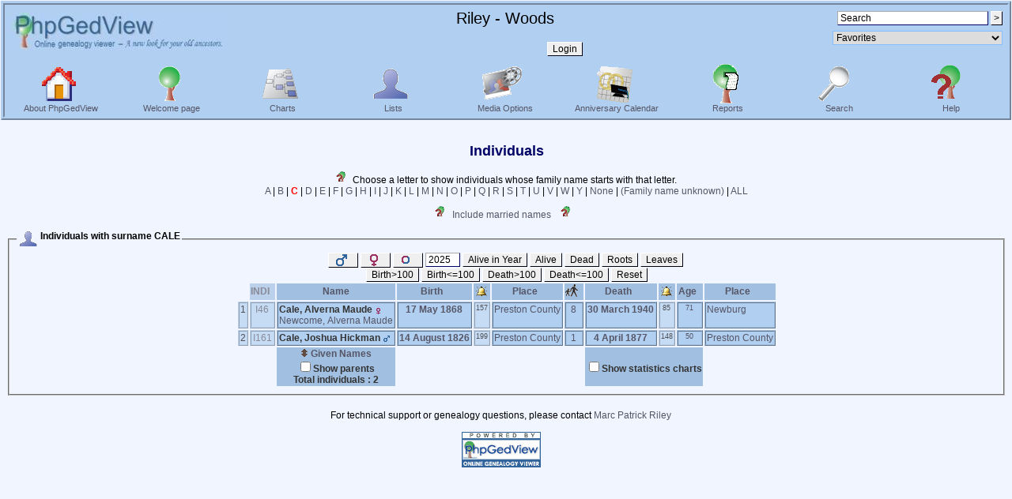

--- FILE ---
content_type: text/html; charset=UTF-8
request_url: https://family.seachest.net/indilist.php?surname=CALE&ged=Riley-up.ged
body_size: 10019
content:
<!DOCTYPE html PUBLIC "-//W3C//DTD XHTML 1.0 Transitional//EN" "http://www.w3.org/TR/xhtml1/DTD/xhtml1-transitional.dtd">
<html xmlns="http://www.w3.org/1999/xhtml">
	<head>
		<meta name="viewport" content="width=device-width, initial-scale=1">
		<meta http-equiv="Content-Type" content="text/html; charset=UTF-8" />
				<link rel="shortcut icon" href="images/favicon.ico" type="image/x-icon" />

		<title>Individuals : CALE - PhpGedView</title>
					<link href="https://family.seachest.net:443/rss.php?ged=Riley-up.ged" rel="alternate" type="application/rss+xml" title=" Riley - Woods" />
				<link rel="stylesheet" href="themes/ocean/style.css" type="text/css" media="all" />
				<link rel="stylesheet" href="modules/lightbox/css/clearbox_music.css" type="text/css" /><link rel="stylesheet" href="modules/lightbox/css/album_page.css" type="text/css" media="screen" />
	<link rel="stylesheet" href="themes/ocean/print.css" type="text/css" media="print" />
			<meta name="author" content="Marc Patrick  Riley" />		<meta name="publisher" content="Marc Patrick  Riley" />		<meta name="copyright" content="Marc Patrick  Riley" />		<meta name="keywords" content="ancestry, genealogy, pedigree tree" />
		<meta name="description" content="Riley - Woods" />		<meta name="page-topic" content="Riley - Woods" />		<meta name="audience" content="All" />		<meta name="page-type" content="Private Homepage" />		<meta name="robots" content="index, follow" />		<meta name="revisit-after" content="15 days" />		<meta name="generator" content="PhpGedView - http://www.phpgedview.net" />
		
<script type="text/javascript">
//<![CDATA[

		/* setup some javascript variables */
		var query = "surname=CALE&amp;ged=Riley-up.ged";
		var textDirection = "ltr";
		var browserType = "mozilla";
		var themeName = "ocean";
		var SCRIPT_NAME = "indilist.php";
		/* keep the session id when opening new windows */
		var sessionid = "mlur0qot9kuduiofs9ng411jmm";
		var sessionname = "PHPSESSID";
		var accesstime = "1766244869";
		var plusminus = new Array();
		plusminus[0] = new Image();
		plusminus[0].src = "images/plus.gif";
		plusminus[0].title = "Show Details";
		plusminus[1] = new Image();
		plusminus[1].src = "images/minus.gif";
		plusminus[1].title = "Hide Details";
		var zoominout = new Array();
		zoominout[0] = new Image();
		zoominout[0].src = "images/zoomin.gif";
		zoominout[1] = new Image();
		zoominout[1].src = "images/zoomout.gif";
		var arrows = new Array();
		arrows[0] = new Image();
		arrows[0].src = "images/larrow2.gif";
		arrows[1] = new Image();
		arrows[1].src = "images/rarrow2.gif";
		arrows[2] = new Image();
		arrows[2].src = "images/uarrow2.gif";
		arrows[3] = new Image();
		arrows[3].src = "images/darrow2.gif";
	
	function message(username, method, url, subject) {
		if ((!url)||(url=="")) url='indilist.php%3Fsurname%3DCALE%26amp%3Bged%3DRiley-up.ged';
		if ((!subject)||(subject=="")) subject="";
		window.open('message.php?to='+username+'&method='+method+'&url='+url+'&subject='+subject+"&"+sessionname+"="+sessionid, '_blank', 'top=50, left=50, width=600, height=500, resizable=1, scrollbars=1');
		return false;
	}

	var whichhelp = 'help_indilist.php&action=';
	//-->
	
//]]>
</script>
<script src="js/phpgedview.js" language="JavaScript" type="text/javascript"></script>	<link type="text/css" href="themes/ocean/modules.css" rel="Stylesheet" />
</head>
<body id="body"  onload="">
<!-- begin header section -->
<div id="header" class="ltr">
<table class="header_table" width="100%" cellpadding="0" cellspacing="0">
  <tr>
	<td>
	  <table width="100%">
		<tr>
		  <td><img src="themes/ocean/header.jpg" width="281" height="50" alt="" /></td>
		  <td>
			<table width="100%">
			  <tr>
				<td colspan="2">
				  <div class="title" style="right">
					Riley - Woods				  </div>
				</td>
						<td align="right" valign="middle" >
				  <form action="search.php" method="post">
					<input type="hidden" name="action" value="general" />
					<input type="hidden" name="topsearch" value="yes" />
					<input type="text" name="query" size="25" value="Search"
						onfocus="if (this.value == 'Search') this.value=''; focusHandler();"
						onblur="if (this.value == '') this.value='Search';" />
					<input type="submit" name="search" value="&gt;" />
				  </form>
				</td>
					  </tr>
			  <tr>
				<td>&nbsp;</td>
				<td align="center">
				<br />
				  <b><a href='login.php?url=indilist.php%3Fsurname%3DCALE%26ged%3DRiley-up.ged' class='link'><button type = "button">Login</button></a></b>
				</td>
						<td align="right" valign="top" >
				  <div class="favorites_form"><form class="favorites_form" name="favoriteform" action="indilist.php" method="post" onsubmit="return false;"><select name="fav_id" class="header_select" onchange="if (document.favoriteform.fav_id.options[document.favoriteform.fav_id.selectedIndex].value!='') window.location=document.favoriteform.fav_id.options[document.favoriteform.fav_id.selectedIndex].value; if (document.favoriteform.fav_id.options[document.favoriteform.fav_id.selectedIndex].value=='add') window.location='indilist.php?surname=CALE&amp;ged=Riley-up.ged&amp;action=addfav';"><option value="">Favorites</option><optgroup label="This GEDCOM's Favorites"><option value="individual.php?pid=I1171&amp;ged=Riley-up.ged">Cristina Cayubit Severino (I1171)</option><option value="individual.php?pid=I447&amp;ged=Riley-up.ged">Edgar Allan Poe (I447)</option><option value="individual.php?pid=I1&amp;ged=Riley-up.ged">Marc Patrick Riley (I1)</option></optgroup></select></form></div>				</td>
					  </tr>
			</table>
		  </td>
		</tr>
	  </table>
	</td>
  </tr>
<tr>
	<td>
		<div align="center">
			<table width="100%">
				<tr>
						<td width="7%" valign="top">
<div id="menu01760325521" class="menuitem">
<a href="http://www.phpgedview.net" onmouseover="show_submenu('menu01760325521_subs', 'menu01760325521', 'down'); change_class('menu01760325521', 'menuitem_hover'); " onmouseout="timeout_submenu('menu01760325521_subs'); change_class('menu01760325521', 'menuitem'); "><img id="menu01760325521_icon" src="images/home.gif" class="icon" alt="About PhpGedView" title="About PhpGedView" /><br />About PhpGedView</a></div>
	</td>
	<td width="7%" valign="top">
<div id="menu1578354739" class="menuitem">
<a href="index.php?ctype=gedcom" onmouseover="show_submenu('menu1578354739_subs', 'menu1578354739', 'down'); change_class('menu1578354739', 'menuitem_hover'); " onmouseout="timeout_submenu('menu1578354739_subs'); change_class('menu1578354739', 'menuitem'); "><img id="menu1578354739_icon" src="images/gedcom.gif" class="icon" alt="Welcome page" title="Welcome page" /><br />Welcome page</a><div style="text-align: left;"><div id="menu1578354739_subs" class="submenu" style="position: absolute; visibility: hidden; z-index: 100;" onmouseover="show_submenu(''); show_submenu('menu1578354739_subs');" onmouseout="timeout_submenu('menu1578354739_subs');">
<div id="menu2590125265" class="submenuitem">
<a href="index.php?ctype=gedcom&amp;ged=test.ged" onmouseover="show_submenu('menu2590125265_subs', 'menu2590125265', 'down'); change_class('menu2590125265', 'submenuitem_hover'); " onmouseout="timeout_submenu('menu2590125265_subs'); change_class('menu2590125265', 'submenuitem'); "><img id="menu2590125265_icon" src="images/small/gedcom.gif" class="icon" alt="Chappus Family Tree" title="Chappus Family Tree" />Chappus Family Tree</a></div>
<div id="menu31764430189" class="submenuitem">
<a href="index.php?ctype=gedcom&amp;ged=Hayton.ged" onmouseover="show_submenu('menu31764430189_subs', 'menu31764430189', 'down'); change_class('menu31764430189', 'submenuitem_hover'); " onmouseout="timeout_submenu('menu31764430189_subs'); change_class('menu31764430189', 'submenuitem'); "><img id="menu31764430189_icon" src="images/small/gedcom.gif" class="icon" alt="Hayton" title="Hayton" />Hayton</a></div>
<div id="menu41847546327" class="submenuitem">
<a href="index.php?ctype=gedcom&amp;ged=Miller.GED" onmouseover="show_submenu('menu41847546327_subs', 'menu41847546327', 'down'); change_class('menu41847546327', 'submenuitem_hover'); " onmouseout="timeout_submenu('menu41847546327_subs'); change_class('menu41847546327', 'submenuitem'); "><img id="menu41847546327_icon" src="images/small/gedcom.gif" class="icon" alt="Miller - Savandal Family Tree" title="Miller - Savandal Family Tree" />Miller - Savandal Family Tree</a></div>
<div id="menu51448022810" class="submenuitem">
<a href="index.php?ctype=gedcom&amp;ged=Riley-up.ged" onmouseover="show_submenu('menu51448022810_subs', 'menu51448022810', 'down'); change_class('menu51448022810', 'submenuitem_hover'); " onmouseout="timeout_submenu('menu51448022810_subs'); change_class('menu51448022810', 'submenuitem'); "><img id="menu51448022810_icon" src="images/small/gedcom.gif" class="icon" alt="Riley - Woods" title="Riley - Woods" />Riley - Woods</a></div>
</div></div>
</div>
	</td>
	<td width="7%" valign="top">
<div id="menu61523788267" class="menuitem">
<a href="pedigree.php?ged=Riley-up.ged&amp;show_full=1&amp;talloffset=1" onmouseover="show_submenu('menu61523788267_subs', 'menu61523788267', 'down'); change_class('menu61523788267', 'menuitem_hover'); " onmouseout="timeout_submenu('menu61523788267_subs'); change_class('menu61523788267', 'menuitem'); "><img id="menu61523788267_icon" src="images/pedigree.gif" class="icon" alt="Charts" title="Charts" /><br />Charts</a><div style="text-align: left;"><div id="menu61523788267_subs" class="submenu" style="position: absolute; visibility: hidden; z-index: 100;" onmouseover="show_submenu(''); show_submenu('menu61523788267_subs');" onmouseout="timeout_submenu('menu61523788267_subs');">
<div id="menu7584330842" class="submenuitem">
<a href="ancestry.php?ged=Riley-up.ged" onmouseover="show_submenu('menu7584330842_subs', 'menu7584330842', 'down'); change_class('menu7584330842', 'submenuitem_hover'); " onmouseout="timeout_submenu('menu7584330842_subs'); change_class('menu7584330842', 'submenuitem'); "><img id="menu7584330842_icon" src="images/small/ancestry.gif" class="icon" alt="Ancestry Chart" title="Ancestry Chart" />Ancestry Chart</a></div>
<div id="menu8188643871" class="submenuitem">
<a href="fanchart.php?ged=Riley-up.ged" onmouseover="show_submenu('menu8188643871_subs', 'menu8188643871', 'down'); change_class('menu8188643871', 'submenuitem_hover'); " onmouseout="timeout_submenu('menu8188643871_subs'); change_class('menu8188643871', 'submenuitem'); "><img id="menu8188643871_icon" src="images/small/fanchart.gif" class="icon" alt="Circle Diagram" title="Circle Diagram" />Circle Diagram</a></div>
<div id="menu9295806052" class="submenuitem">
<a href="compact.php?ged=Riley-up.ged" onmouseover="show_submenu('menu9295806052_subs', 'menu9295806052', 'down'); change_class('menu9295806052', 'submenuitem_hover'); " onmouseout="timeout_submenu('menu9295806052_subs'); change_class('menu9295806052', 'submenuitem'); "><img id="menu9295806052_icon" src="images/small/ancestry.gif" class="icon" alt="Compact Chart" title="Compact Chart" />Compact Chart</a></div>
<div id="menu10902012933" class="submenuitem">
<a href="descendancy.php?ged=Riley-up.ged" onmouseover="show_submenu('menu10902012933_subs', 'menu10902012933', 'down'); change_class('menu10902012933', 'submenuitem_hover'); " onmouseout="timeout_submenu('menu10902012933_subs'); change_class('menu10902012933', 'submenuitem'); "><img id="menu10902012933_icon" src="images/small/descendancy.gif" class="icon" alt="Descendancy Chart" title="Descendancy Chart" />Descendancy Chart</a></div>
<div id="menu11658855051" class="submenuitem">
<a href="familybook.php?ged=Riley-up.ged" onmouseover="show_submenu('menu11658855051_subs', 'menu11658855051', 'down'); change_class('menu11658855051', 'submenuitem_hover'); " onmouseout="timeout_submenu('menu11658855051_subs'); change_class('menu11658855051', 'submenuitem'); "><img id="menu11658855051_icon" src="images/small/fambook.gif" class="icon" alt="Family Book Chart" title="Family Book Chart" />Family Book Chart</a></div>
<div id="menu121590794162" class="submenuitem">
<a href="hourglass.php?ged=Riley-up.ged" onmouseover="show_submenu('menu121590794162_subs', 'menu121590794162', 'down'); change_class('menu121590794162', 'submenuitem_hover'); " onmouseout="timeout_submenu('menu121590794162_subs'); change_class('menu121590794162', 'submenuitem'); "><img id="menu121590794162_icon" src="images/small/hourglass.gif" class="icon" alt="Hourglass Chart" title="Hourglass Chart" />Hourglass Chart</a></div>
<div id="menu131215955690" class="submenuitem">
<a href="treenav.php?ged=Riley-up.ged" onmouseover="show_submenu('menu131215955690_subs', 'menu131215955690', 'down'); change_class('menu131215955690', 'submenuitem_hover'); " onmouseout="timeout_submenu('menu131215955690_subs'); change_class('menu131215955690', 'submenuitem'); "><img id="menu131215955690_icon" src="images/small/gedcom.gif" class="icon" alt="Interactive Tree" title="Interactive Tree" />Interactive Tree</a></div>
<div id="menu141334051425" class="submenuitem">
<a href="lifespan.php?ged=Riley-up.ged" onmouseover="show_submenu('menu141334051425_subs', 'menu141334051425', 'down'); change_class('menu141334051425', 'submenuitem_hover'); " onmouseout="timeout_submenu('menu141334051425_subs'); change_class('menu141334051425', 'submenuitem'); "><img id="menu141334051425_icon" src="images/small/timeline.gif" class="icon" alt="Lifespan Chart" title="Lifespan Chart" />Lifespan Chart</a></div>
<div id="menu15527924443" class="submenuitem">
<a href="pedigree.php?ged=Riley-up.ged&amp;show_full=1&amp;talloffset=1" onmouseover="show_submenu('menu15527924443_subs', 'menu15527924443', 'down'); change_class('menu15527924443', 'submenuitem_hover'); " onmouseout="timeout_submenu('menu15527924443_subs'); change_class('menu15527924443', 'submenuitem'); "><img id="menu15527924443_icon" src="images/small/pedigree.gif" class="icon" alt="Pedigree Chart" title="Pedigree Chart" />Pedigree Chart</a></div>
<div id="menu161746848173" class="submenuitem">
<a href="module.php?ged=Riley-up.ged&amp;mod=googlemap&amp;pgvaction=pedigree_map" onmouseover="show_submenu('menu161746848173_subs', 'menu161746848173', 'down'); change_class('menu161746848173', 'submenuitem_hover'); " onmouseout="timeout_submenu('menu161746848173_subs'); change_class('menu161746848173', 'submenuitem'); "><img id="menu161746848173_icon" src="modules/googlemap/images/pedigree_map.gif" class="icon" alt="Pedigree Map" title="Pedigree Map" />Pedigree Map</a></div>
<div id="menu17407578396" class="submenuitem">
<a href="relationship.php?ged=Riley-up.ged" onmouseover="show_submenu('menu17407578396_subs', 'menu17407578396', 'down'); change_class('menu17407578396', 'submenuitem_hover'); " onmouseout="timeout_submenu('menu17407578396_subs'); change_class('menu17407578396', 'submenuitem'); "><img id="menu17407578396_icon" src="images/small/relationship.gif" class="icon" alt="Relationship Chart" title="Relationship Chart" />Relationship Chart</a></div>
<div id="menu181955355396" class="submenuitem">
<a href="statistics.php?ged=Riley-up.ged" onmouseover="show_submenu('menu181955355396_subs', 'menu181955355396', 'down'); change_class('menu181955355396', 'submenuitem_hover'); " onmouseout="timeout_submenu('menu181955355396_subs'); change_class('menu181955355396', 'submenuitem'); "><img id="menu181955355396_icon" src="images/small/statistic.gif" class="icon" alt="Statistics" title="Statistics" />Statistics</a></div>
<div id="menu191832993096" class="submenuitem">
<a href="timeline.php?ged=Riley-up.ged" onmouseover="show_submenu('menu191832993096_subs', 'menu191832993096', 'down'); change_class('menu191832993096', 'submenuitem_hover'); " onmouseout="timeout_submenu('menu191832993096_subs'); change_class('menu191832993096', 'submenuitem'); "><img id="menu191832993096_icon" src="images/small/timeline.gif" class="icon" alt="Timeline Chart" title="Timeline Chart" />Timeline Chart</a></div>
</div></div>
</div>
	</td>
	<td width="7%" valign="top">
<div id="menu20643424434" class="menuitem">
<a href="indilist.php?ged=Riley-up.ged" onmouseover="show_submenu('menu20643424434_subs', 'menu20643424434', 'down'); change_class('menu20643424434', 'menuitem_hover'); " onmouseout="timeout_submenu('menu20643424434_subs'); change_class('menu20643424434', 'menuitem'); "><img id="menu20643424434_icon" src="images/indis.gif" class="icon" alt="Lists" title="Lists" /><br />Lists</a><div style="text-align: left;"><div id="menu20643424434_subs" class="submenu" style="position: absolute; visibility: hidden; z-index: 100;" onmouseover="show_submenu(''); show_submenu('menu20643424434_subs');" onmouseout="timeout_submenu('menu20643424434_subs');">
<div id="menu211155528817" class="submenuitem">
<a href="branches.php?ged=Riley-up.ged" onmouseover="show_submenu('menu211155528817_subs', 'menu211155528817', 'down'); change_class('menu211155528817', 'submenuitem_hover'); " onmouseout="timeout_submenu('menu211155528817_subs'); change_class('menu211155528817', 'submenuitem'); "><img id="menu211155528817_icon" src="images/small/patriarch.gif" class="icon" alt="Branches" title="Branches" />Branches</a></div>
<div id="menu222068929342" class="submenuitem">
<a href="famlist.php?ged=Riley-up.ged" onmouseover="show_submenu('menu222068929342_subs', 'menu222068929342', 'down'); change_class('menu222068929342', 'submenuitem_hover'); " onmouseout="timeout_submenu('menu222068929342_subs'); change_class('menu222068929342', 'submenuitem'); "><img id="menu222068929342_icon" src="images/small/cfamily.gif" class="icon" alt="Families" title="Families" />Families</a></div>
<div id="menu231609845499" class="submenuitem">
<a href="indilist.php?ged=Riley-up.ged" onmouseover="show_submenu('menu231609845499_subs', 'menu231609845499', 'down'); change_class('menu231609845499', 'submenuitem_hover'); " onmouseout="timeout_submenu('menu231609845499_subs'); change_class('menu231609845499', 'submenuitem'); "><img id="menu231609845499_icon" src="images/small/indis.gif" class="icon" alt="Individuals" title="Individuals" />Individuals</a></div>
<div id="menu241107330881" class="submenuitem">
<a href="placelist.php?ged=Riley-up.ged" onmouseover="show_submenu('menu241107330881_subs', 'menu241107330881', 'down'); change_class('menu241107330881', 'submenuitem_hover'); " onmouseout="timeout_submenu('menu241107330881_subs'); change_class('menu241107330881', 'submenuitem'); "><img id="menu241107330881_icon" src="images/small/place.gif" class="icon" alt="Place Hierarchy" title="Place Hierarchy" />Place Hierarchy</a></div>
<div id="menu25371149892" class="submenuitem">
<a href="repolist.php" onmouseover="show_submenu('menu25371149892_subs', 'menu25371149892', 'down'); change_class('menu25371149892', 'submenuitem_hover'); " onmouseout="timeout_submenu('menu25371149892_subs'); change_class('menu25371149892', 'submenuitem'); "><img id="menu25371149892_icon" src="images/small/repository.gif" class="icon" alt="Repositories" title="Repositories" />Repositories</a></div>
<div id="menu26235231034" class="submenuitem">
<a href="notelist.php?ged=Riley-up.ged" onmouseover="show_submenu('menu26235231034_subs', 'menu26235231034', 'down'); change_class('menu26235231034', 'submenuitem_hover'); " onmouseout="timeout_submenu('menu26235231034_subs'); change_class('menu26235231034', 'submenuitem'); "><img id="menu26235231034_icon" src="images/small/notes.gif" class="icon" alt="Shared Notes" title="Shared Notes" />Shared Notes</a></div>
<div id="menu2768017275" class="submenuitem">
<a href="sourcelist.php?ged=Riley-up.ged" onmouseover="show_submenu('menu2768017275_subs', 'menu2768017275', 'down'); change_class('menu2768017275', 'submenuitem_hover'); " onmouseout="timeout_submenu('menu2768017275_subs'); change_class('menu2768017275', 'submenuitem'); "><img id="menu2768017275_icon" src="images/small/source.gif" class="icon" alt="Sources" title="Sources" />Sources</a></div>
</div></div>
</div>
	</td>
	<td width="7%" valign="top">
<div id="menu282075377680" class="menuitem">
<a href="medialist.php?ged=Riley-up.ged" onmouseover="show_submenu('menu282075377680_subs', 'menu282075377680', 'down'); change_class('menu282075377680', 'menuitem_hover'); " onmouseout="timeout_submenu('menu282075377680_subs'); change_class('menu282075377680', 'menuitem'); "><img id="menu282075377680_icon" src="images/media.gif" class="icon" alt="Media Options" title="Media Options" /><br />Media Options</a><div style="text-align: left;"><div id="menu282075377680_subs" class="submenu" style="position: absolute; visibility: hidden; z-index: 100;" onmouseover="show_submenu(''); show_submenu('menu282075377680_subs');" onmouseout="timeout_submenu('menu282075377680_subs');">
<div id="menu2937591306" class="submenuitem">
<a href="medialist.php?ged=Riley-up.ged" onmouseover="show_submenu('menu2937591306_subs', 'menu2937591306', 'down'); change_class('menu2937591306', 'submenuitem_hover'); " onmouseout="timeout_submenu('menu2937591306_subs'); change_class('menu2937591306', 'submenuitem'); "><img id="menu2937591306_icon" src="images/small/media.gif" class="icon" alt="MultiMedia Objects" title="MultiMedia Objects" />MultiMedia Objects</a></div>
</div></div>
</div>
	</td>
	<td width="7%" valign="top">
<div id="menu3066908283" class="menuitem">
<a href="calendar.php?ged=Riley-up.ged" onmouseover="show_submenu('menu3066908283_subs', 'menu3066908283', 'down'); change_class('menu3066908283', 'menuitem_hover'); " onmouseout="timeout_submenu('menu3066908283_subs'); change_class('menu3066908283', 'menuitem'); "><img id="menu3066908283_icon" src="images/calendar.gif" class="icon" alt="Anniversary Calendar" title="Anniversary Calendar" /><br />Anniversary Calendar</a><div style="text-align: left;"><div id="menu3066908283_subs" class="submenu" style="position: absolute; visibility: hidden; z-index: 100;" onmouseover="show_submenu(''); show_submenu('menu3066908283_subs');" onmouseout="timeout_submenu('menu3066908283_subs');">
<div id="menu31582135664" class="submenuitem">
<a href="calendar.php?ged=Riley-up.ged" onmouseover="show_submenu('menu31582135664_subs', 'menu31582135664', 'down'); change_class('menu31582135664', 'submenuitem_hover'); " onmouseout="timeout_submenu('menu31582135664_subs'); change_class('menu31582135664', 'submenuitem'); "><img id="menu31582135664_icon" src="images/small/calendar.gif" class="icon" alt="View Day" title="View Day" />View Day</a></div>
<div id="menu321440922348" class="submenuitem">
<a href="calendar.php?ged=Riley-up.ged&amp;action=calendar" onmouseover="show_submenu('menu321440922348_subs', 'menu321440922348', 'down'); change_class('menu321440922348', 'submenuitem_hover'); " onmouseout="timeout_submenu('menu321440922348_subs'); change_class('menu321440922348', 'submenuitem'); "><img id="menu321440922348_icon" src="images/small/calendar.gif" class="icon" alt="View Month" title="View Month" />View Month</a></div>
<div id="menu331044514271" class="submenuitem">
<a href="calendar.php?ged=Riley-up.ged&amp;action=year" onmouseover="show_submenu('menu331044514271_subs', 'menu331044514271', 'down'); change_class('menu331044514271', 'submenuitem_hover'); " onmouseout="timeout_submenu('menu331044514271_subs'); change_class('menu331044514271', 'submenuitem'); "><img id="menu331044514271_icon" src="images/small/calendar.gif" class="icon" alt="View Year" title="View Year" />View Year</a></div>
</div></div>
</div>
	</td>
	<td width="7%" valign="top">
<div id="menu341517849293" class="menuitem">
<a href="reportengine.php?ged=Riley-up.ged" onmouseover="show_submenu('menu341517849293_subs', 'menu341517849293', 'down'); change_class('menu341517849293', 'menuitem_hover'); " onmouseout="timeout_submenu('menu341517849293_subs'); change_class('menu341517849293', 'menuitem'); "><img id="menu341517849293_icon" src="images/reports.gif" class="icon" alt="Reports" title="Reports" /><br />Reports</a><div style="text-align: left;"><div id="menu341517849293_subs" class="submenu" style="position: absolute; visibility: hidden; z-index: 100;" onmouseover="show_submenu(''); show_submenu('menu341517849293_subs');" onmouseout="timeout_submenu('menu341517849293_subs');">
<div id="menu35736420728" class="submenuitem">
<a href="reportengine.php?ged=Riley-up.ged&amp;action=setup&amp;report=reports/ahnentafel.xml" onmouseover="show_submenu('menu35736420728_subs', 'menu35736420728', 'down'); change_class('menu35736420728', 'submenuitem_hover'); " onmouseout="timeout_submenu('menu35736420728_subs'); change_class('menu35736420728', 'submenuitem'); "><img id="menu35736420728_icon" src="images/small/ancestry.gif" class="icon" alt="Ahnentafel Report" title="Ahnentafel Report" />Ahnentafel Report</a></div>
<div id="menu36929099136" class="submenuitem">
<a href="reportengine.php?ged=Riley-up.ged&amp;action=setup&amp;report=reports/birthlist.xml" onmouseover="show_submenu('menu36929099136_subs', 'menu36929099136', 'down'); change_class('menu36929099136', 'submenuitem_hover'); " onmouseout="timeout_submenu('menu36929099136_subs'); change_class('menu36929099136', 'submenuitem'); "><img id="menu36929099136_icon" src="images/small/place.gif" class="icon" alt="Birth Date and Place Report" title="Birth Date and Place Report" />Birth Date and Place Report</a></div>
<div id="menu372133176199" class="submenuitem">
<a href="reportengine.php?ged=Riley-up.ged&amp;action=setup&amp;report=reports/bdmlist.xml" onmouseover="show_submenu('menu372133176199_subs', 'menu372133176199', 'down'); change_class('menu372133176199', 'submenuitem_hover'); " onmouseout="timeout_submenu('menu372133176199_subs'); change_class('menu372133176199', 'submenuitem'); "><img id="menu372133176199_icon" src="images/small/place.gif" class="icon" alt="Births, Deaths, Marriages" title="Births, Deaths, Marriages" />Births, Deaths, Marriages</a></div>
<div id="menu38915309471" class="submenuitem">
<a href="reportengine.php?ged=Riley-up.ged&amp;action=setup&amp;report=reports/cemeterylist.xml" onmouseover="show_submenu('menu38915309471_subs', 'menu38915309471', 'down'); change_class('menu38915309471', 'submenuitem_hover'); " onmouseout="timeout_submenu('menu38915309471_subs'); change_class('menu38915309471', 'submenuitem'); "><img id="menu38915309471_icon" src="images/small/place.gif" class="icon" alt="Cemetery Report" title="Cemetery Report" />Cemetery Report</a></div>
<div id="menu39684773428" class="submenuitem">
<a href="reportengine.php?ged=Riley-up.ged&amp;action=setup&amp;report=reports/deathlist.xml" onmouseover="show_submenu('menu39684773428_subs', 'menu39684773428', 'down'); change_class('menu39684773428', 'submenuitem_hover'); " onmouseout="timeout_submenu('menu39684773428_subs'); change_class('menu39684773428', 'submenuitem'); "><img id="menu39684773428_icon" src="images/small/place.gif" class="icon" alt="Death Date and Place Report" title="Death Date and Place Report" />Death Date and Place Report</a></div>
<div id="menu40336096490" class="submenuitem">
<a href="reportengine.php?ged=Riley-up.ged&amp;action=setup&amp;report=reports/descendancy.xml" onmouseover="show_submenu('menu40336096490_subs', 'menu40336096490', 'down'); change_class('menu40336096490', 'submenuitem_hover'); " onmouseout="timeout_submenu('menu40336096490_subs'); change_class('menu40336096490', 'submenuitem'); "><img id="menu40336096490_icon" src="images/small/place.gif" class="icon" alt="Descendancy Report" title="Descendancy Report" />Descendancy Report</a></div>
<div id="menu411577167240" class="submenuitem">
<a href="reportengine.php?ged=Riley-up.ged&amp;action=setup&amp;report=reports/relativelist_ext.xml" onmouseover="show_submenu('menu411577167240_subs', 'menu411577167240', 'down'); change_class('menu411577167240', 'submenuitem_hover'); " onmouseout="timeout_submenu('menu411577167240_subs'); change_class('menu411577167240', 'submenuitem'); "><img id="menu411577167240_icon" src="images/small/cfamily.gif" class="icon" alt="Expanded Relatives Report" title="Expanded Relatives Report" />Expanded Relatives Report</a></div>
<div id="menu42486119384" class="submenuitem">
<a href="reportengine.php?ged=Riley-up.ged&amp;action=setup&amp;report=reports/familygroup.xml" onmouseover="show_submenu('menu42486119384_subs', 'menu42486119384', 'down'); change_class('menu42486119384', 'submenuitem_hover'); " onmouseout="timeout_submenu('menu42486119384_subs'); change_class('menu42486119384', 'submenuitem'); "><img id="menu42486119384_icon" src="images/small/sfamily.gif" class="icon" alt="Family Group Report" title="Family Group Report" />Family Group Report</a></div>
<div id="menu431591379375" class="submenuitem">
<a href="reportengine.php?ged=Riley-up.ged&amp;action=setup&amp;report=reports/individual.xml" onmouseover="show_submenu('menu431591379375_subs', 'menu431591379375', 'down'); change_class('menu431591379375', 'submenuitem_hover'); " onmouseout="timeout_submenu('menu431591379375_subs'); change_class('menu431591379375', 'submenuitem'); "><img id="menu431591379375_icon" src="images/small/indis.gif" class="icon" alt="Individual Report" title="Individual Report" />Individual Report</a></div>
<div id="menu441100124408" class="submenuitem">
<a href="reportengine.php?ged=Riley-up.ged&amp;action=setup&amp;report=reports/marrlist.xml" onmouseover="show_submenu('menu441100124408_subs', 'menu441100124408', 'down'); change_class('menu441100124408', 'submenuitem_hover'); " onmouseout="timeout_submenu('menu441100124408_subs'); change_class('menu441100124408', 'submenuitem'); "><img id="menu441100124408_icon" src="images/small/sfamily.gif" class="icon" alt="Marriage Date and Place Report" title="Marriage Date and Place Report" />Marriage Date and Place Report</a></div>
<div id="menu451564061112" class="submenuitem">
<a href="reportengine.php?ged=Riley-up.ged&amp;action=setup&amp;report=reports/pedigree_l.xml" onmouseover="show_submenu('menu451564061112_subs', 'menu451564061112', 'down'); change_class('menu451564061112', 'submenuitem_hover'); " onmouseout="timeout_submenu('menu451564061112_subs'); change_class('menu451564061112', 'submenuitem'); "><img id="menu451564061112_icon" src="images/small/pedigree.gif" class="icon" alt="Pedigree Chart - Landscape" title="Pedigree Chart - Landscape" />Pedigree Chart - Landscape</a></div>
<div id="menu461913082691" class="submenuitem">
<a href="reportengine.php?ged=Riley-up.ged&amp;action=setup&amp;report=reports/pedigree.xml" onmouseover="show_submenu('menu461913082691_subs', 'menu461913082691', 'down'); change_class('menu461913082691', 'submenuitem_hover'); " onmouseout="timeout_submenu('menu461913082691_subs'); change_class('menu461913082691', 'submenuitem'); "><img id="menu461913082691_icon" src="images/small/pedigree.gif" class="icon" alt="Pedigree Chart - Portrait" title="Pedigree Chart - Portrait" />Pedigree Chart - Portrait</a></div>
<div id="menu471901211249" class="submenuitem">
<a href="reportengine.php?ged=Riley-up.ged&amp;action=setup&amp;report=reports/relativelist.xml" onmouseover="show_submenu('menu471901211249_subs', 'menu471901211249', 'down'); change_class('menu471901211249', 'submenuitem_hover'); " onmouseout="timeout_submenu('menu471901211249_subs'); change_class('menu471901211249', 'submenuitem'); "><img id="menu471901211249_icon" src="images/small/cfamily.gif" class="icon" alt="Relatives Report" title="Relatives Report" />Relatives Report</a></div>
</div></div>
</div>
	</td>
	<td width="7%" valign="top">
<div id="menu481347629090" class="menuitem">
<a href="search.php?ged=Riley-up.ged" onmouseover="show_submenu('menu481347629090_subs', 'menu481347629090', 'down'); change_class('menu481347629090', 'menuitem_hover'); " onmouseout="timeout_submenu('menu481347629090_subs'); change_class('menu481347629090', 'menuitem'); "><img id="menu481347629090_icon" src="images/search.gif" class="icon" alt="Search" title="Search" /><br />Search</a><div style="text-align: left;"><div id="menu481347629090_subs" class="submenu" style="position: absolute; visibility: hidden; z-index: 100;" onmouseover="show_submenu(''); show_submenu('menu481347629090_subs');" onmouseout="timeout_submenu('menu481347629090_subs');">
<div id="menu491900996881" class="submenuitem">
<a href="search.php?ged=Riley-up.ged&amp;action=general" onmouseover="show_submenu('menu491900996881_subs', 'menu491900996881', 'down'); change_class('menu491900996881', 'submenuitem_hover'); " onmouseout="timeout_submenu('menu491900996881_subs'); change_class('menu491900996881', 'submenuitem'); "><img id="menu491900996881_icon" src="images/small/search.gif" class="icon" alt="General Search" title="General Search" />General Search</a></div>
<div id="menu50468135140" class="submenuitem">
<a href="search.php?ged=Riley-up.ged&amp;action=soundex" onmouseover="show_submenu('menu50468135140_subs', 'menu50468135140', 'down'); change_class('menu50468135140', 'submenuitem_hover'); " onmouseout="timeout_submenu('menu50468135140_subs'); change_class('menu50468135140', 'submenuitem'); "><img id="menu50468135140_icon" src="images/small/search.gif" class="icon" alt="Soundex Search" title="Soundex Search" />Soundex Search</a></div>
<div id="menu511038604929" class="submenuitem">
<a href="search_advanced.php?ged=Riley-up.ged" onmouseover="show_submenu('menu511038604929_subs', 'menu511038604929', 'down'); change_class('menu511038604929', 'submenuitem_hover'); " onmouseout="timeout_submenu('menu511038604929_subs'); change_class('menu511038604929', 'submenuitem'); "><img id="menu511038604929_icon" src="images/small/search.gif" class="icon" alt="Advanced Search" title="Advanced Search" />Advanced Search</a></div>
</div></div>
</div>
	</td>
	<td width="7%" valign="top">
<div id="menu521387892599" class="menuitem">
<a href="javascript:;" onmouseover="show_submenu('menu521387892599_subs', 'menu521387892599', 'down'); change_class('menu521387892599', 'menuitem_hover'); " onmouseout="timeout_submenu('menu521387892599_subs'); change_class('menu521387892599', 'menuitem'); " onclick="return helpPopup('help_indilist.php&amp;action=');"><img id="menu521387892599_icon" src="images/help.gif" class="icon" alt="Help" title="Help" /><br />Help</a><div style="text-align: left;"><div id="menu521387892599_subs" class="submenu" style="position: absolute; visibility: hidden; z-index: 100;" onmouseover="show_submenu(''); show_submenu('menu521387892599_subs');" onmouseout="timeout_submenu('menu521387892599_subs');">
<div id="menu531702161635" class="submenuitem">
<a href="javascript:;" onmouseover="show_submenu('menu531702161635_subs', 'menu531702161635', 'down'); change_class('menu531702161635', 'submenuitem_hover'); " onmouseout="timeout_submenu('menu531702161635_subs'); change_class('menu531702161635', 'submenuitem'); " onclick="return helpPopup('help_indilist.php&amp;action=');"><img id="menu531702161635_icon" src="images/small/help.gif" class="icon" alt="Help with this page" title="Help with this page" />Help with this page</a></div>
<div id="menu542070953482" class="submenuitem">
<a href="javascript:;" onmouseover="show_submenu('menu542070953482_subs', 'menu542070953482', 'down'); change_class('menu542070953482', 'submenuitem_hover'); " onmouseout="timeout_submenu('menu542070953482_subs'); change_class('menu542070953482', 'submenuitem'); " onclick="return helpPopup('help_contents_help');"><img id="menu542070953482_icon" src="images/small/help.gif" class="icon" alt="Help Contents" title="Help Contents" />Help Contents</a></div>
<div id="menu551745618367" class="submenuitem">
<a href="faq.php" onmouseover="show_submenu('menu551745618367_subs', 'menu551745618367', 'down'); change_class('menu551745618367', 'submenuitem_hover'); " onmouseout="timeout_submenu('menu551745618367_subs'); change_class('menu551745618367', 'submenuitem'); "><img id="menu551745618367_icon" src="images/small/help.gif" class="icon" alt="FAQ List" title="FAQ List" />FAQ List</a></div>
<div id="menu56304606032" class="submenuitem">
<a href="javascript:;" onmouseover="show_submenu('menu56304606032_subs', 'menu56304606032', 'down'); change_class('menu56304606032', 'submenuitem_hover'); " onmouseout="timeout_submenu('menu56304606032_subs'); change_class('menu56304606032', 'submenuitem'); " onclick="window.open('searchhelp.php', '_blank', 'top=50,left=10,width=600,height=500,scrollbars=1,resizable=1');"><img id="menu56304606032_icon" src="images/small/search.gif" class="icon" alt="Search Help Text" title="Search Help Text" />Search Help Text</a></div>
<div id="menu571052620378" class="menu_separator center"><img src="images/hline.gif" alt="" /></div><div id="menu58582837912" class="submenuitem">
<a href="http://wiki.phpgedview.net/en/index.php?title=Main_Page" target="_blank" onmouseover="show_submenu('menu58582837912_subs', 'menu58582837912', 'down'); change_class('menu58582837912', 'submenuitem_hover'); " onmouseout="timeout_submenu('menu58582837912_subs'); change_class('menu58582837912', 'submenuitem'); ">Wiki Main Page</a></div>
<div id="menu591881737469" class="submenuitem">
<a href="http://wiki.phpgedview.net/en/index.php?title=Users_Guide" target="_blank" onmouseover="show_submenu('menu591881737469_subs', 'menu591881737469', 'down'); change_class('menu591881737469', 'submenuitem_hover'); " onmouseout="timeout_submenu('menu591881737469_subs'); change_class('menu591881737469', 'submenuitem'); ">Wiki User's Guide</a></div>
<div id="menu601140182672" class="menu_separator center"><img src="images/hline.gif" alt="" /></div><div id="menu611092769692" class="submenuitem">
<a href="javascript:;" onmouseover="show_submenu('menu611092769692_subs', 'menu611092769692', 'down'); change_class('menu611092769692', 'submenuitem_hover'); " onmouseout="timeout_submenu('menu611092769692_subs'); change_class('menu611092769692', 'submenuitem'); " onclick="message('sharkbit', 'messaging2');return false;"><img id="menu611092769692_icon" src="images/small/my_gedview.gif" class="icon" alt="Technical help contact" title="Technical help contact" />Technical help contact</a></div>
<div id="menu621307573720" class="menu_separator center"><img src="images/hline.gif" alt="" /></div><div id="menu631442883058" class="submenuitem">
<a href="indilist.php?surname=CALE&amp;ged=Riley-up.ged&amp;show_context_help=no" onmouseover="show_submenu('menu631442883058_subs', 'menu631442883058', 'down'); change_class('menu631442883058', 'submenuitem_hover'); " onmouseout="timeout_submenu('menu631442883058_subs'); change_class('menu631442883058', 'submenuitem'); ">Hide Contextual Help</a></div>
</div></div>
</div>
	</td>
				</tr>
			</table>
		</div>
	</td>
</tr>
</table>
<br />
</div>
<!-- close div for div id="header" -->
<div id="content">
<a name="content"></a>
<!-- end header section -->
<!-- begin content section -->
<h2 class="center">Individuals</h2><div class="alpha_index"><p class="center"> <a class="help" tabindex="0" title="Information about: Alphabetical Index" href="javascript:// Alphabetical Index" onclick="helpPopup('alpha_help'); return false;"><img src="images/small/help.gif" class="icon" width="15" height="15" alt="" /></a>Choose a letter to show individuals whose family name starts with that letter.<br /><a href="indilist.php?alpha=A">A</a> | <a href="indilist.php?alpha=B">B</a> | <a href="indilist.php?alpha=C" class="warning">C</a> | <a href="indilist.php?alpha=D">D</a> | <a href="indilist.php?alpha=E">E</a> | <a href="indilist.php?alpha=F">F</a> | <a href="indilist.php?alpha=G">G</a> | <a href="indilist.php?alpha=H">H</a> | <a href="indilist.php?alpha=I">I</a> | <a href="indilist.php?alpha=J">J</a> | <a href="indilist.php?alpha=K">K</a> | <a href="indilist.php?alpha=L">L</a> | <a href="indilist.php?alpha=M">M</a> | <a href="indilist.php?alpha=N">N</a> | <a href="indilist.php?alpha=O">O</a> | <a href="indilist.php?alpha=P">P</a> | <a href="indilist.php?alpha=Q">Q</a> | <a href="indilist.php?alpha=R">R</a> | <a href="indilist.php?alpha=S">S</a> | <a href="indilist.php?alpha=T">T</a> | <a href="indilist.php?alpha=U">U</a> | <a href="indilist.php?alpha=V">V</a> | <a href="indilist.php?alpha=W">W</a> | <a href="indilist.php?alpha=Y">Y</a> | <a href="indilist.php?alpha=%2C">None</a> | <a href="indilist.php?alpha=%40">(Family name unknown)</a> | <a href="indilist.php?show_all=yes">ALL</a></p><p class="center"> <a class="help" tabindex="0" title="Information about: Include married names" href="javascript:// Include married names" onclick="helpPopup('show_marnms_help'); return false;"><img src="images/small/help.gif" class="icon" width="15" height="15" alt="" /></a><a href="indilist.php?surname=CALE&amp;show_marnm=yes">Include married names</a>&nbsp;&nbsp;&nbsp; <a class="help" tabindex="0" title="Information about:" href="javascript:// name_list_help" onclick="helpPopup('name_list_help'); return false;"><img src="images/small/help.gif" class="icon" width="15" height="15" alt="" /></a></p></div><!-- @version $Id: sorttable.js.htm 5623 2009-05-31 15:35:55Z volschin $ -->
<script type="text/javascript" src="js/strings.js"></script>
<script type="text/javascript" src="js/kryogenix/sorttable.js"></script>
<script type="text/javascript" src="js/kryogenix/sorttable_filter.js"></script>
<script type="text/javascript">
var _lc_locale = '_0123456789ABCDEFGHIJKLMNOPQRSTUVWXYZabcdefghijklmnopqrstuvwxyz';</script>
<script type="text/javascript" src="js/kryogenix/locale.js"></script><fieldset><legend><img src="images/small/indis.gif" alt="" align="middle" /> Individuals with surname CALE</legend><div id="ID1766244869374109-table" class="center"><button type="button" class="SEX_M" title="Show only males." ><img src="images/male.gif" class="gender_image" style="" alt="" title="" />&nbsp;</button> <button type="button" class="SEX_F" title="Show only females." ><img src="images/female.gif" class="gender_image" style="" alt="" title="" />&nbsp;</button> <button type="button" class="SEX_U" title="Show only persons of whom the gender is not known." ><img src="images/fe_male.gif" class="gender_image" style="" alt="" title="" />&nbsp;</button>  <input type="text" size="4" id="aliveyear" value="2025" /> <button type="button" class="alive_in_year" title="Show persons alive in the indicated year." >Alive in Year</button> <button type="button" class="DEAT_N" title="Show people who are alive or couples where both partners are alive." >Alive </button> <button type="button" class="DEAT_Y" title="Show people who are dead or couples where both partners are deceased." >Dead </button> <button type="button" class="TREE_R" title="Show «roots» couples or individuals.  These people may also be called «patriarchs».  They are individuals who have no parents recorded in the database." >Roots</button> <button type="button" class="TREE_L" title="Show «leaves» couples or individuals.  These are individuals who are alive but have no children recorded in the database." >Leaves</button> <br /><button type="button" class="BIRT_YES" title="Show persons born more than 100 years ago." >Birth&gt;100</button> <button type="button" class="BIRT_Y100" title="Show persons born within the last 100 years." >Birth&lt;=100</button> <button type="button" class="DEAT_YES" title="Show people who died more than 100 years ago." >Death&gt;100</button> <button type="button" class="DEAT_Y100" title="Show people who died within the last 100 years." >Death&lt;=100</button> <button type="button" class="reset" title="Reset to the list defaults." >Reset</button> <table id="ID1766244869374109" class="sortable list_table"><thead><tr><td></td><th class="list_label rela">INDI</th><th class="list_label"><a href="javascript:;" onclick="sortByOtherCol(this, 2)">Name</a></th><th class="list_label" style="display:none">GIVN</th><th class="list_label" style="display:none">SURN</th><th class="list_label">Birth</th><td class="list_label"><img src="./images/reminder.gif" alt="Anniversary" title="Anniversary" border="0" /></td><th class="list_label">Place</th><th class="list_label"><img src="./images/children.gif" alt="Children" title="Children" border="0" /></th><th class="list_label">Death</th><td class="list_label"><img src="./images/reminder.gif" alt="Anniversary" title="Anniversary" border="0" /></td><th class="list_label">Age</th><th class="list_label">Place</th><th class="list_label" style="display:none">SEX</th><th class="list_label" style="display:none">BIRT</th><th class="list_label" style="display:none">DEAT</th><th class="list_label" style="display:none">TREE</th></tr></thead>
<tbody><tr><td class="list_value_wrap rela list_item">1</td><td class="list_value_wrap rela"><a href="individual.php?pid=I46&amp;ged=Riley-up.ged#content" name="46" target="_blank">I46</a></td><td class="list_value_wrap" align="left"><a  href="individual.php?pid=I46&amp;ged=Riley-up.ged" class="list_item name2">Cale, Alverna Maude</a><img src="images/small/female.gif" class="gender_image" style="" alt="" title="" /><br/><a title="Married Name" href="individual.php?pid=I46&amp;ged=Riley-up.ged" class="list_item">Newcome, Alverna Maude</a><br/><div class="parents_ID1766244869374109 details1" style="display:none">Father: Cale, Joshua Hickman<br />Mother: Trowbridge, Sarah Elizabeth</div></td><td style="display:none">ALVERNA MAUDE,CALE</td><td style="display:none">CALE,ALVERNA MAUDE</td><td class="list_value_wrap"><div><span class="date"><a name="2403470" href="calendar.php?cal=@%23DGREGORIAN@&amp;year=1868&amp;month=MAY&amp;day=17&amp;action=today">17 May 1868</a></span></div></td><td class="list_value_wrap rela"><span class="age">157</span></td><td class="list_value_wrap"><div align="left"><a href="placelist.php?action=show&amp;level=3&amp;parent[0]=USA&amp;parent[1]=West%20Virginia&amp;parent[2]=Preston%20County&amp;ged=Riley-up.ged" class="list_item" title="Preston County, West Virginia, USA">Preston County</a></div></td><td class="list_value_wrap"><a href="individual.php?pid=I46&amp;ged=Riley-up.ged" class="list_item" name="8">8</a></td><td class="list_value_wrap"><div><span class="date"><a name="2429719" href="calendar.php?cal=@%23DGREGORIAN@&amp;year=1940&amp;month=MAR&amp;day=30&amp;action=today">30 March 1940</a></span></div></td><td class="list_value_wrap rela"><span class="age">85</span></td><td class="list_value_wrap"><a name="26249" class="list_item age">71</a></td><td class="list_value_wrap"><div align="left"><a href="placelist.php?action=show&amp;level=3&amp;parent[0]=USA&amp;parent[1]=West%20Virginia&amp;parent[2]=Newburg&amp;ged=Riley-up.ged" class="list_item" title="Newburg, West Virginia, USA">Newburg</a></div></td><td style="display:none">F</td><td style="display:none">YES</td><td style="display:none">YES</td><td style="display:none"></td></tr>
<tr><td class="list_value_wrap rela list_item">2</td><td class="list_value_wrap rela"><a href="individual.php?pid=I161&amp;ged=Riley-up.ged#content" name="161" target="_blank">I161</a></td><td class="list_value_wrap patriarch" align="left"><a  href="individual.php?pid=I161&amp;ged=Riley-up.ged" class="list_item name2">Cale, Joshua Hickman</a><img src="images/small/male.gif" class="gender_image" style="" alt="" title="" /><br/></td><td style="display:none">JOSHUA HICKMAN,CALE</td><td style="display:none">CALE,JOSHUA HICKMAN</td><td class="list_value_wrap"><div><span class="date"><a name="2388218" href="calendar.php?cal=@%23DGREGORIAN@&amp;year=1826&amp;month=AUG&amp;day=14&amp;action=today">14 August 1826</a></span></div></td><td class="list_value_wrap rela"><span class="age">199</span></td><td class="list_value_wrap"><div align="left"><a href="placelist.php?action=show&amp;level=3&amp;parent[0]=USA&amp;parent[1]=West%20Virginia&amp;parent[2]=Preston%20County&amp;ged=Riley-up.ged" class="list_item" title="Preston County, West Virginia, USA">Preston County</a></div></td><td class="list_value_wrap"><a href="individual.php?pid=I161&amp;ged=Riley-up.ged" class="list_item" name="1">1</a></td><td class="list_value_wrap"><div><span class="date"><a name="2406714" href="calendar.php?cal=@%23DGREGORIAN@&amp;year=1877&amp;month=APR&amp;day=04&amp;action=today">4 April 1877</a></span></div></td><td class="list_value_wrap rela"><span class="age">148</span></td><td class="list_value_wrap"><a name="18496" class="list_item age">50</a></td><td class="list_value_wrap"><div align="left"><a href="placelist.php?action=show&amp;level=3&amp;parent[0]=USA&amp;parent[1]=West%20Virginia&amp;parent[2]=Preston%20County&amp;ged=Riley-up.ged" class="list_item" title="Preston County, West Virginia, USA">Preston County</a></div></td><td style="display:none">M</td><td style="display:none">YES</td><td style="display:none">YES</td><td style="display:none">R</td></tr>
</tbody><tfoot><tr class="sortbottom"><td></td><td></td><td class="list_label"><a href="javascript:;" onclick="sortByOtherCol(this, 1)"><img src="images/topdown.gif" alt="" border="0" /> Given Names</a><br /><input id="cb_parents_ID1766244869374109" type="checkbox" onclick="toggleByClassName('DIV', 'parents_ID1766244869374109');" /><label for="cb_parents_ID1766244869374109">Show parents</label><br />Total individuals : 2</td><td style="display:none">GIVN</td><td style="display:none">SURN</td><td></td><td></td><td></td><td></td><td class="list_label" colspan="3"><input id="charts_ID1766244869374109" type="checkbox" onclick="toggleByClassName('DIV', 'ID1766244869374109-charts');" /><label for="charts_ID1766244869374109">Show statistics charts</label></td><td></td><td style="display:none">SEX</td><td style="display:none">BIRT</td><td style="display:none">DEAT</td><td style="display:none">TREE</td></tr></tfoot></table>
</div><div class="ID1766244869374109-charts" style="display:none"><table class="list_table center"><tr><td class="list_value_wrap">Potential error in stylesheet
themes/ocean/style.css<img src="https://chart.apis.google.com/chart?cht=bvs&amp;chs=360x150&amp;chbh=3,3&amp;chf=bg,s,FFFFFF99&amp;chco=0000FF,FFA0CB&amp;chtt=Decade+of+birth&amp;chxt=x,y,r&amp;chxl=0:|&lt;|||1600|||||1650|||||1700|||||1750|||||1800|||||1850|||||1900|||||1950|||||2000||||||1:||50 %|2:||1 / 2&amp;chg=100,100,1,5&amp;chd=s:AAAAAAAAAAAAAAAAAAAAAAAAA9AAAAAAAAAAAAAAAAAAAA,AAAAAAAAAAAAAAAAAAAAAAAAAAAAA9AAAAAAAAAAAAAAAA" alt="Decade of birth" title="Decade of birth" class="gchart" /></td><td class="list_value_wrap">Potential error in stylesheet
themes/ocean/style.css<img src="https://chart.apis.google.com/chart?cht=bvs&amp;chs=360x150&amp;chbh=3,3&amp;chf=bg,s,FFFFFF99&amp;chco=0000FF,FFA0CB&amp;chtt=Decade+of+death&amp;chxt=x,y,r&amp;chxl=0:|&lt;|||1600|||||1650|||||1700|||||1750|||||1800|||||1850|||||1900|||||1950|||||2000||||||1:||50 %|2:||1 / 2&amp;chg=100,100,1,5&amp;chd=s:AAAAAAAAAAAAAAAAAAAAAAAAAAAAAA9AAAAAAAAAAAAAAA,AAAAAAAAAAAAAAAAAAAAAAAAAAAAAAAAAAAAA9AAAAAAAA" alt="Decade of death" title="Decade of death" class="gchart" /></td></tr><tr><td colspan="2" class="list_value_wrap">Potential error in stylesheet
themes/ocean/style.css<img src="https://chart.apis.google.com/chart?cht=bvs&amp;chs=725x150&amp;chbh=3,2,2&amp;chf=bg,s,FFFFFF99&amp;chco=0000FF,FFA0CB,FF0000&amp;chdl=Males|Females|Average age: 61&amp;chtt=Age+related+to+death+year&amp;chxt=x,y,r&amp;chm=V,FF0000,0,60.7,1&amp;chxl=0:|0|||||5|||||10|||||15|||||20|||||25|||||30|||||35|||||40|||||45|||||50|||||55|||||60|||||65|||||70|||||75|||||80|||||85|||||90|||||95|||||100||||||1:||50 %|2:||1 / 2&amp;chg=100,100,1,5&amp;chd=s:AAAAAAAAAAAAAAAAAAAAAAAAAAAAAAAAAAAAAAAAAAAAAAAAAA9AAAAAAAAAAAAAAAAAAAAAAAAAAAAAAAAAAAAAAAAAAAAAAAAAAA,AAAAAAAAAAAAAAAAAAAAAAAAAAAAAAAAAAAAAAAAAAAAAAAAAAAAAAAAAAAAAAAAAAAAAAA9AAAAAAAAAAAAAAAAAAAAAAAAAAAAAA" alt="Age related to death year" title="Age related to death year" class="gchart" /></td></tr></table></div></fieldset>
<!-- begin footer --></div> <!-- closing div id="content" -->
<div id="footer" class="ltr">
	<div align="center" style="width:99%;">&nbsp;<br /><div class="contact_links">For technical support or genealogy questions, please contact <a href='javascript:;' onclick='message("sharkbit", "messaging2");return false;'>Marc Patrick  Riley</a></div><br /><a href="http://www.phpgedview.net" target="_blank"><img src="images/gedview.gif" width="100" height="45" border="0" alt="PhpGedView" title="PhpGedView" /></a><br />
	<br /><br /><br /><br /></div></div> <!-- close div id="footer" -->
<!-- @version $Id: prototype.js.htm 4193 2008-10-30 10:31:10Z fisharebest $ -->
<script type="text/javascript" src="https://family.seachest.net:443/js/conio/prototype.js"></script>
<!-- @version $Id: behaviour.js.htm 4193 2008-10-30 10:31:10Z fisharebest $ -->
<script type="text/javascript" src="https://family.seachest.net:443/js/bennolan/behaviour.js"></script>
<!-- @version $Id: overlib.js.htm 4193 2008-10-30 10:31:10Z fisharebest $ -->
<script type="text/javascript" src="https://family.seachest.net:443/js/bosrup/overlib_mini.js"></script>
	<script type="text/javascript">
	// <![CDATA[
	var myrules = {
		'fieldset button' : function(element) {
			element.onmouseover = function() { // show helptext
				helptext = this.title;
				if (helptext=='') helptext = this.value;
				if (helptext=='' || helptext==undefined) helptext = 'Help text : button_'+this.className;
				this.title = helptext; if (document.all) return; // IE = title
				this.value = helptext; this.title = ''; // Firefox = value
				return overlib(helptext, BGCOLOR, "#000000", FGCOLOR, "#FFFFE0");
			}
			element.onmouseout = nd; // hide helptext
			element.onmousedown = function() { // show active button
				var buttons = this.parentNode.getElementsByTagName("button");
				for (var i=0; i<buttons.length; i++) buttons[i].style.opacity = 1;
				this.style.opacity = 0.67;
			}
			element.onclick = function() { // apply filter
				var temp = this.parentNode.getElementsByTagName("table")[0];
				if (!temp) return true;
				var table = temp.id;
				var args = this.className.split('_'); // eg: BIRT_YES
				if (args[0]=="alive") return table_filter_alive(table);
				if (args[0]=="reset") return table_filter(table, "", "");
				if (args[1].length) return table_filter(table, args[0], args[1]);
				return false;
			}
		}/**,
		'.sortable th' : function(element) {
			element.onmouseout = nd; // hide helptext
			element.onmouseover = function() { // show helptext
				helptext = this.title;
				if (helptext=='') helptext = this.value;
				if (helptext=='' || helptext==undefined) helptext = 'Sort by this column.';
				this.title = helptext; if (document.all) return; // IE = title
				this.value = helptext; this.title = ''; // Firefox = value
				return overlib(helptext, BGCOLOR, "#000000", FGCOLOR, "#FFFFE0");
			}
		}**/
	}
	Behaviour.register(myrules);
	// ]]>
	</script>
</body></html>

--- FILE ---
content_type: text/css
request_url: https://family.seachest.net/themes/ocean/style.css
body_size: 4522
content:
/**
 * Style for Ocean theme
 *
 * Use this stylesheet to customize the display of your site.
 * To learn more about CSS visit http: //www.w3.org/TR/REC-CSS2/
 *
 * phpGedView: Genealogy Viewer
 * Copyright (C) 2002 to 2022  PGV Development Team.  All rights reserved.
 *
 * This program is free software; you can redistribute it and/or modify
 * it under the terms of the GNU General Public License as published by
 * the Free Software Foundation; either version 2 of the License, or
 * (at your option) any later version.
 *
 * This program is distributed in the hope that it will be useful,
 * but WITHOUT ANY WARRANTY; without even the implied warranty of
 * MERCHANTABILITY or FITNESS FOR A PARTICULAR PURPOSE. See the
 * GNU General Public License for more details.
 *
 * You should have received a copy of the GNU General Public License
 * along with this program; if not, write to the Free Software
 * Foundation, Inc., 59 Temple Place, Suite 330, Boston, MA 02111-1307 USA
 *
 * @package PhpGedView
 * @subpackage Themes
 * @version $Id: style.css 7328 2022-01-12 18:30:53Z canajun2eh $
 */


.something {
	/*empty style to make sure that the BODY style is not ignored */
}

body {
	color: black;
	background-color: #f1f5ff;
	font: 12px tahoma, arial, helvetica, sans-serif;
	margin: 1px;
}

fieldset {
	margin: 8px 8px 4px 8px;
}

legend {
	font-weight: bold;
}

a {
	color: #555566;
	text-decoration: none;
	font-family: tahoma, arial, helvetica, sans-serif;
}

a:hover	{
	color: red;
	text-decoration: none;
}

th {
	font-weight: 100;
}

ul {
	padding-left: 15px;
	padding-right: 15px;
	margin: 8px;
}

.button {
	width: 60px
}

.header_table {
	background-color: #b1cff0;
	border: ridge #b1cff0 5px;
}

.gedcom_table {
	border: 1px solid #a1bfe0;
	margin: 0;
	width: 99%;
}

.person_box {
	background-color: #b1cff0;
	border: solid #a1bfe0 1px;
}

.pedigree_map .person_box {
	display: inline-block;
	width: 100%;
}

.person_boxF {
	background-color: #e9daf1;
	border: 1px solid #ff2080;
}

.person_boxNN {
	background-color: white;
	border: solid #b1cff0 1px;
}

.person_box:target, .news_box:target, #gedcom_stats:target {
	background-color: #ffffcc;
}

.list_table {
	margin-left: auto;
	margin-right: auto;
}

.center {
	text-align: center;
}

table.center{
	margin-left: auto;
	margin-right: auto;
}

.list_label, .list_label_wrap {
	color: #333333;
	background-color: #a1bfe0;
	font: bold 12px tahoma, arial, helvetica, sans-serif;
	text-align: center;
}

.list_value, .list_value_wrap {
	background-color: #b1cff0;
	color: black;
	border: ridge #a1bfe0 2px;
	font: 12px tahoma, arial, helvetica, sans-serif;
	vertical-align: top;
}

.list_label, .list_value {
	white-space: nowrap;
}

.list_label_wrap, .list_value_wrap {
	white-space: normal;
}

.list_item {
	font-size: 12px;
}

.facts_table, .facts_table_rtl {
	width: 100%;
}

.facts_label {
	color: #333333;
	background-color: #a1bfe0;
	font: 12px tahoma, arial, helvetica, sans-serif;
	padding: 4px 4px 4px 4px;
	width: 20%;
	text-align: center;
}

.facts_label02, .facts_label03 {
	color: #333333;
	font: bold 12px tahoma, arial, helvetica, sans-serif;
	padding: 4px 4px 4px 4px;
	text-align: center;
}

.facts_label02 {
	background-color: #c4c9e6;
}

.facts_label03 {
	background-color: #9ca3d4;
}

.facts_value {
	background-color: #b1cff0;
	color: black;
	border: solid #a1bfe0 1px;
	font: 12px tahoma, arial, helvetica, sans-serif;
	padding: 4px 4px 4px 4px;
}

.facts_value02 {
	background-color: #b1cff0;
	color: black;
	border: solid #a1bfe0 1px;
	font: 12px tahoma, arial, helvetica, sans-serif;
	padding: 5px;
}

.facts_labelred, .facts_labelblue {
	color: #333333;
	background-color: #a1bfe0;
	font: 12px tahoma, arial, helvetica, sans-serif;
	padding: 4px 4px 4px 4px;
	width: 20%;
	text-align: center;
}

.facts_valuered, .facts_valueblue {
	background-color: #b1cff0;
	color: black;
	font: 12px tahoma, arial, helvetica, sans-serif;
	padding: 4px 4px 4px 4px;
}

.facts_labelred, .facts_valuered {
	border: solid red 2px;
}

.facts_labelblue, .facts_valueblue {
	border: solid blue 2px;
}

.tabs_table {
	width: 95%;
}

.tab_cell_active {
	background-color: white;
	border-left: outset #a1bfe0 2px;
	border-top: outset #a1bfe0 2px;
	border-right: outset #a1bfe0 2px;
	text-align: center;
	font-weight: bold;
	font-size: 12px;
}

.tab_cell_inactive {
	background-color: #b1cff0;
	border-left: solid #a1bfe0 2px;
	border-top: solid #a1bfe0 2px;
	border-right: outset #a1bfe0 2px;
	text-align: center;
	font-weight: bold;
	font-size: 12px;
}

.tab_active_bottom {
	border-top: none;
	border-bottom: none;
	border-left: none;
	border-right: none;
	height: 5px;
}

.tab_inactive_bottom {
	border-left: none;
	border-right: none;
	border-top: outset #a1bfe0 2px;
	height: 5px;
}

.tab_inactive_bottom_right {
	border-left: none;
	border-right: none;
	border-top: outset #a1bfe0 2px;
	width: 33%;
	height: 5px;
}

.tab_cell_inactive_empty {
	background-color: #a1bfe0;
	border-left: solid #a1bfe0 2px;
	border-top: solid #a1bfe0 2px;
	border-right: outset #a1bfe0 2px;
	text-align: center;
	font-weight: bold;
	font-size: 12px;
}

.tab_cell_inactive_empty a {
	color: #888888;
}

.name1 {
	color: #333333;
	font: bold 10px tahoma, arial, helvetica, sans-serif;
}

.namered {
	border: solid red 1px;
}

.nameblue {
	border: solid blue 1px;
}

.details1 {
	font: normal 10px tahoma, arial, helvetica, sans-serif;
}

.name2 {
	color: #333333;
	font: bold 12px tahoma, arial, helvetica, sans-serif;
}

.details2 {
	font: normal 12px tahoma, arial, helvetica, sans-serif;
}

.nameZoom {
	color: #333333;
	font: bold 14px tahoma, arial, helvetica, sans-serif;
}

a:hover .name1 {
	color: red;
	font: bold 10px tahoma, arial, helvetica, sans-serif;
}

a:hover .name2 {
	color: red;
	font: bold 12px tahoma, arial, helvetica, sans-serif;
}

a:hover .nameZoom {
	color: red;
	font: bold 14px tahoma, arial, helvetica, sans-serif;
}

.detailsZoom {
	font: 14px tahoma, arial, helvetica, sans-serif;
	text-decoration: none;
}
.details_label {
	font-weight: bold;
}

.name_head {
	color: #333333;
	font: bold 16px tahoma, arial, helvetica, sans-serif;
	letter-spacing: .2px;
}

.date {
	color: #555566;
	font-weight: bold;
}

.label, .field {
	font: 11px tahoma, arial, helvetica, sans-serif;
}

.label {
	font-weight: bold;
}

.error {
	color: #dd0000;
	font-family: tahoma, arial, helvetica, sans-serif;
	font-weight: bold;
}

.largeError {
	color: #dd0000;
	font: large tahoma, arial, helvetica, sans-serif;
	font-weight: bold;
}

.warning {
	color: red;
	font-family: tahoma, arial, helvetica, sans-serif;
	font-weight: bold;
}

.indent {
	padding-left: 7px;
}

.indent_rtl {
	padding-right: 7px;
}

.image {
	height: 200px;
	padding: 5px;
	border: solid black 1px;
}

.gender_image {
	padding-left: 3px;
	padding-right: 3px;
	border: none;
	vertical-align: middle;
}

.pedigree_map div.pedigree_image {
	min-height: 53px;
	min-width: 53px;
	float: left;
}

.pedigree_image_portrait, .pedigree_image_landscape {
	float: left;
	max-height: 50px;
	max-width: 100px;
	border: solid black 1px;
	margin-right: 3px;
}

.pedigree_image_portrait_rtl, .pedigree_image_landscape_rtl {
	float: right;
	max-height: 50px;
	max-width: 100px;
	border: solid black 1px;
	margin-left: 3px;
}

.pedigree_form {
	width: 45px;
}

.thumbnail {
	height: auto;
	padding: 5px;
}

.icon, .adminicon {
	border: none;
	padding-left: 0pt;
	padding-right: 5pt;
}

.link {
	font-size: 11px;
	text-align: center;
}

.sublinks_table {
	border: solid #a1bfe0 1px;
}

.sublinks_cell {
	font-size: 12px;
	background-color: #b1cff0;
}

.sublinks_table .icon {
	vertical-align: middle;
	width: 25px;
	height: 25px;
}

.menuitem .icon {
	width: 50px;
	height: 50px;
}

.submenu .icon {
	vertical-align: middle;
	width: 25px;
	height: 25px;
}

.subheaders {
	font: bold 16px tahoma, arial, helvetica, sans-serif;
	text-indent: 20px;
	margin-top: 15px;
	vertical-align: bottom;
}

.age {
	font-size: 9px;
}

.parentdeath {
	border: thin solid #808080;
	padding: 1px;
}

.source_citations {
	display: none;
}

.lang_form, .theme_form {
	margin-top: 15px;
}

.selected-option {
	background-color: #b1cff0;
}

.user_links {
	white-space: nowrap;
}

.contact_links {
	text-align: center;
}

.hit-counter {
	background: black;
	color: white;
	font-weight: bold;
}

/* This is the original.
 * It's not used, but it's left in in case you want to go back to it. */
.flag {
	width: 15px;
	border: solid black 1px;
}

/* This one is for the currently active language. */
.activeflag {
	height: 15px;
	border: none;
	opacity: 1;
}

/* This one is for an inactive language when the mouse is hovering over it */
.brightflag {
	height: 15px;
	border: none;
	opacity: 0.75;
}

/* This one is for an inactive language when the mouse is not hovering over it */
.dimflag {
	height: 15px;
	border: none;
	opacity: 0.5;
}

.border1 {
	border: solid black 1px;
}

.header_select {
	font-size: 12px;
}

.favorites_form {
	margin-top: 0px;
}

.help {
	font-weight: bold;
	cursor: help;
}

.menuitem, .menuitem_rtl {
	color: #555555;
	text-decoration: none;
	font: 11px tahoma, arial, helvetica, sans-serif;
	text-align: center;
	padding: 1px;
}

.menuitem_hover, .menuitem_hover_rtl {
	color: black;
	text-decoration: none;
	font: 11px tahoma, arial, helvetica, sans-serif;
	text-align: center;
	padding: 1px;
}

.submenu, .submenu_rtl {
	visibility: hidden;
	position: absolute;
	z-index: 100;
	color: black;
	text-decoration: none;
	font: 11px tahoma, arial, helvetica, sans-serif;
	background-color: #b1cff0;
	border: solid #9ca3d4 1px;
	white-space: nowrap;
}

.submenuitem, .submenuitem_rtl {
	vertical-align: middle;
	height: 25px;
	color: #555555;
	text-decoration: none;
	font: 11px tahoma, arial, helvetica, sans-serif;
	background-color: #b1cff0;
	white-space: nowrap;
	padding: 1px;
}

.submenuitem, .submenuitem_hover {
	text-align: left;
}

.submenuitem_rtl, .submenuitem_hover_rtl {
	text-align: right;
}

.submenuitem_hover, .submenuitem_hover_rtl {
	vertical-align: middle;
	height: 25px;
	color: black;
	font: 11px tahoma, arial, helvetica, sans-serif;
	background-color: #c1dfff;
	white-space: nowrap;
	padding: 1px;
}

.submenuitem a, .submenuitem_rtl a, .submenuitem_hover a, .submenuitem_hover_rtl a {
	display: inline-block;
	vertical-align: middle;
}

.news_box {
	background-color: #b1cff0;
	border: solid #a1bfe0 1px;
}

.news_title {
	font: bold 14px tahoma, arial, helvetica, sans-serif;
	color: black;
}

.news_date {
	font: 12px tahoma, arial, helvetica, sans-serif;
	color: black;
}

.current_day {
	font-size: 16px;
}

.cal_day {
	float: left;
	font-weight: bold;
}

.rtl_cal_day {
	direction: rtl;
	float: right;
	color: blue;
	font-weight: bold;
}

.helpheader {
	font: bold 16px tahoma, arial, helvetica, sans-serif;
	color: black;
}

.helpstart {
	font: bold 14px tahoma, arial, helvetica, sans-serif;
	color: blue;
	text-decoration: none;
}

.helptext {
	font: 12px tahoma, arial, helvetica, sans-serif;
	color: black;
}

#content {
	margin-left: 1px;
}

#footer {
	color: black;
	font: 12px tahoma, arial, helvetica, sans-serif;
	clear: both;
}

/*-- index.php specific style sheets -- */
.small_inner_block {
	max-height: 200px;
	overflow: auto;
	font: 10px tahoma, arial, helvetica, sans-serif;
	text-decoration: none;
}

.normal_inner_block {
	overflow: auto;
}

.block {
	background-color: #b1cff0;
	color: black;
	border: ridge #a1bfe0 2px;
	font: 12px tahoma, arial, helvetica, sans-serif;
	vertical-align: top;
	margin-bottom: 5px;
	padding: 1px;
}

#index_main_blocks {
	clear: none;
	width: 66%;
	float: left;
}

#index_small_blocks {
	clear: none;
	width: 33%;
	float: right;
}

#index_full_blocks {
	clear: none;
	width: 100%;
}

#random_picture {
	text-align: center;
}


/*-- pedigree chart specific stylesheets --*/
#pedigree_chart {
	position: relative;
	top: -240px;
	left: 0px;
}

/*-- pedigree chart rtl specific stylesheets --*/
#pedigree_chart_rtl {
	position: relative;
	top: -240px;
	right: 10px;
}

/*-- descendancy chart specific stylesheets --*/
#descendancy_chart ul {
	background-image: url(../../images/vline.gif);
	background-repeat: repeat-y;
	background-position: left top;
	list-style: none;
	margin: 0px 0px 5px 15px; /* top right bottom left */
	padding-top: 0px;
	padding-right: 0px;
	padding-bottom: 0px;
}

#descendancy_chart li {
	list-style: none;
	margin: 0px 0px 0px -15px; /* top right bottom left */
	padding-top: 0px;
	padding-right: 0px;
	padding-bottom: 0px;
}

/*-- descendancy chart rtl specific stylesheets --*/
#descendancy_chart_rtl ul {
	background-image: url(../../images/vline.gif);
	background-repeat: repeat-y;
	background-position: right top;
	list-style: none;
	margin: 0px 15px 5px 0px; /* top right bottom left */
	padding-top: 0px;
	padding-bottom: 0px;
	padding-left: 0px;
}

#descendancy_chart_rtl li {
	list-style: none;
	margin: 0px -15px 0px 0px; /* top right bottom left */
	padding: 0px 0px 0px 0px; /* top right bottom left */
}

/*-- relationship chart specific stylesheets --*/
#relationship_chart {
	position: relative;
	top: -40px;
	left: 0px;
}

#relationship_chart_rtl {
	position: relative;
	top: -40px;
	right: 10px;
}

/*-- ancestry chart specific stylesheets --*/
#ancestry_chart ul {
	background-image: url(../../images/vline.gif);
	background-repeat: repeat-y;
	background-position: left top;
	margin: 0px 0px 0px 14px; /* top right bottom left */
	padding-top: 0px;
	padding-right: 0px;
	padding-bottom: 0px;
}

#ancestry_chart li {
	margin: 0px 0px 2px -13px; /* top right bottom left */
	padding-top: 0px;
	padding-right: 0px;
	padding-bottom: 0px;
}

/*-- ancestry chart rtl specific stylesheets --*/
#ancestry_chart_rtl ul {
	background-image: url(../../images/vline.gif);
	background-repeat: repeat-y;
	background-position: right top;
	margin: 0px 19px 0px 0px; /* top right bottom left */
	padding-top: 0px;
	padding-bottom: 0px;
	padding-left: 0px;
}

#ancestry_chart_rtl li {
	margin: 0px -15px 2px 0px; /* top right bottom left */
	padding: 0px 2px 0px 0px; /* top right bottom left */
}


/*-- timeline chart specific styles --*/
#timeline_chart {
	position: relative;
	top: 0px;
}

.timeline_table {
}

.person0 {
	background-color: #aaaaff;
	border: outset black 1px;
	vertical-align: top;
}

.person1 {
	background-color: #a1bfe0;
	border: outset black 1px;
	vertical-align: top;
}

.person2 {
	background-color: #c4c9e6;
	border: outset black 1px;
	vertical-align: top;
}

.person3 {
	background-color: #c4bbe0;
	border: outset black 1px;
	vertical-align: top;
}

.person4 {
	background-color: #9ca3d4;
	border: outset black 1px;
	vertical-align: top;
}

.person5 {
	background-color: #a2cce0;
	border: outset black 1px;
	vertical-align: top;
}

.listlog {
	line-height: 20pt;
	color: #555555;
	font-family: tahoma, arial, helvetica, sans-serif;
}

input, button, textarea {
	border-top-color: white;
	border-left-color: white;
	border-right-color: #000066;
	border-bottom-color: #000066;
	border-top-width: 1px;
	border-left-width: 1px;
	font: 12px tahoma, arial, helvetica, sans-serif;
	border-bottom-width: 1px;
	border-right-width: 1px;
}

input, textarea {
	padding-left: 3px;
	padding-right: 3px;
}

select {
	border-top-color: #84beff;
	border-left-color: #84beff;
	border-right-color: #84beff;
	border-bottom-color: #84beff;
	border-top-width: 1px;
	border-left-width: 1px;
	font: 12px tahoma, arial, helvetica, sans-serif;
	border-bottom-width: 1px;
	border-right-width: 1px;
}

form {
	font: 12px tahoma, arial, helvetica, sans-serif;
}

h2 {
	color: #000066;
	font: bold 18px tahoma, arial, helvetica, sans-serif;
}

h4 {
	color: #000066;
	font: bold 12px tahoma, arial, helvetica, sans-serif;
}

.formField {
	font: 12px tahoma, arial, helvetica, sans-serif;
}

.starredname {
	text-decoration: underline;
}

.search_hit {
	background-color: yellow;
}

.title {
	font: 20px tahoma, arial, helvetica, sans-serif;
}

/* Style for the top and bottom bar */
.topbottombar {
	color: #333333;
	background-color: #9ca3d4;
	font: bold 12px tahoma, arial, helvetica, sans-serif;
	padding: 4px;
	text-align: center;
}

.subbar {
	background-color: #b1cff0;
	color: black;
	border: solid #a1bfe0 1px;
	font: 11px tahoma, arial, helvetica, sans-serif;
	padding: 3px;
	white-space: nowrap;
	vertical-align: top;
}

/* Style for the descriptionbox */
.descriptionbox {
	background-color: #b1cff0;
	color: black;
	border: solid #a1bfe0 1px;
	font: 12px tahoma, arial, helvetica, sans-serif;
	padding: 3px;
	white-space: nowrap;
	vertical-align: top;
}

/* Style for the optionbox */
.optionbox {
	background-color: #b1cff0;
	color: black;
	border: ridge #a1bfe0 2px;
	font: 12px tahoma, arial, helvetica, sans-serif;
	vertical-align: top;
	white-space: nowrap;
	padding: 3px;
}

.vmiddle {
	vertical-align: middle
}

thead {
	display: table-header-group;
}

/* Colors */
.red {
	color: red;
}

.rela {
	opacity: 0.67;
}
/* Text direction */
.ltr {
	text-align: left;
}

.rtl {
	text-align: right;
	direction: rtl;
}

/* Width settings */
.width10 {
	width: 10%;
}

.width20 {
	width: 20%;
}

.width25 {
	width: 25%;
}

.width30 {
	width: 30%;
}

.width33 {
	width: 33%;
}

.width40 {
	width: 40%;
}

.width50 {
	width: 50%;
}

.width60 {
	width: 60%;
}

.width66 {
	width: 66%;
}

.width70 {
	width: 70%;
}

.width75 {
	width: 75%;
}

.width80 {
	width: 80%;
}

.width90 {
	width: 90%;
}

.width100 {
	width: 100%;
}

/* Font sizes */
.font11 {
	font-size: 11px;
}

.font9 {
	font-size: 9px;
}

/* Chart styles */
.pedigree_table {
	margin: 0;
}

/* Message box */
.messagebox {
	background-color: #a4c8ef;
	border: ridge #a1bfe0 2px;
}

/* Change indicators */
.change_new {
	border: solid blue 2px;
}

.change_old {
	border: solid red 2px;
}

.door {
	margin: 0px 0px 0px 0px;
	padding: 0px 0px 0px 0px;
}

.door dd {
	margin: 2px 2px 2px 2px;
	padding: 2px 6px 2px 6px;
	height: 100%; float: left;
	font-weight: bold;
	display: none;
}

.note_details {
	display: none;
}

a.showit {
	position: relative;
	z-index: 24;
	color: black;
	text-decoration: none;
}

a.showit:hover {
	z-index: 25;
	background-color: #ffff9b;
	cursor: crosshair;
}

a.showit span {
	display: none;
}

a.showit:hover span {
	display: block;
	position: absolute;
	top: 22px;
	left: 0px;
	width: 225px;
	border-style: outset;
	border-left: 15px outset #1f1f1f;
	border-top: 2px solid #1f1f1f;
	border-bottom: 2px solid black;
	border-right: 2px solid black;
	padding: 3px;
	background: #4f4f4f;
	color: white;
	font: 15px tahoma, arial, helvetica, sans-serif;
	text-align: left;
	opacity: .85;
	z-index: 5;
	white-space: normal;
}

.lifespan_people span:first-letter {
	font: bold 16px tahoma, arial, helvetica, sans-serif;
	font-variant: small-caps;
	padding: 1px;
}

.lifespan_outer {
	position: relative;
	width: 99.5%;
	height: 600px;
	overflow: hidden;
	border: solid blue 1px;
}

.lifespan_outer a {
	color: black;
}

.lifespan_outer a:hover {
	color: red;
	text-decoration: none;
}

.lifespan_timeline {
	position: absolute;
	width: 100%;
	left: -10px;
	top: -65px;
	z-index: 2;
	background-color: white
}

.lifespan_people {
	position: absolute;
	width: 500px;
	left: -10px;
	top: -60px;
	z-index: 1;
}
.iwstyle {
	width:360px;
	/*background-color: #FFFFFF;*/
}
.iwstyle a {
}
.iwstyle a:hover {
}

#map_nav {
	position: relative;
	top: -484px;
	left: 101%;
}

#tree_nav {
	position: relative;
	top: -584px;
	left: 90%;
	z-index: 100;
}

	#map_type
	{
		margin: 0;
		padding: 0;
		font-family: Arial;
		font-size: 10px;
		list-style: none;
	}
	#map_type li
	{
		display: block;
		width: 70px;
		text-align: center;
		padding: 2px;
		border: 1px solid black;
		cursor: pointer;
		float: left;
		margin-left: 2px;
	}
	#map_type li.non_active
	{
		background: white;
		color: black;
		font-weight: normal;
	}
	#map_type li.active
	{
		background: gray;
		color: white;
		font-weight: bold;
	}
	#map_type li:hover
	{
		background: #ddd;
	}

/* Tag Cloud styles*/
.tag_cloud_table {
	width:70%;
	margin-left: auto;
	margin-right: auto;
}

.tag_cloud {
	font-family: tahoma, arial, helvetica, sans-serif;
	text-align: justify;
	padding: 10px 5px 10px 15px; /* top right bottom left */
}

.tag_cloud_sub {
	font-family: tahoma, arial, helvetica, sans-serif;
	font-size: 8px;
	color:#808080;
}
/* End of Tag Cloud styles*/

/* Autocomplete styles*/
.ac_input {
	background-color: #EEE8AA;
}

.ac_results {
	padding: 0px;
	border: 1px solid black;
	background-color: white;
	overflow: hidden;
	z-index: 99999;
}

.ac_results ul {
	width: 100%;
	list-style-position: outside;
	list-style: none;
	padding: 0;
	margin: 0;
}

.ac_results li {
	margin: 0px;
	padding: 2px 5px;
	cursor: default;
	display: block;
	/*
	if width will be 100% horizontal scrollbar will apear
	when scroll mode will be used
	*/
	/*width: 100%;*/
	font: menu;
	font-size: 12px;
	/*
	it is very important, if line-height not setted or setted
	in relative units scroll will be broken in firefox
	*/
	line-height: 14px;
	overflow: hidden;
}

.ac_loading {
	background: white url(../../images/indicator.gif) right center no-repeat;
}

.ac_odd {
	background-color: #eee;
}

.ac_over {
	background-color: #0A246A;
	color: white;
}
/* End of Autocomplete styles*/

/* Flyout menu Styles */
.flyout {
	color:#000000;
	text-align: left;
	margin-top: -20px;
	right: 210px;
	padding: 3px;
}
.flyoutrtl {
	color:#000000;
	text-align: right;
	margin-top: -20px;
	left: 210px;
	padding: 3px;
}
/* End of Flyout Menu styles*/

.nowrap {
	white-space: nowrap;
}

.wrap {
	white-space: normal;
}

ul.clist {
	list-style-image: none;
	margin: 0px;
}

.menu_separator img {
	height: 3px;
	width: 8em;
}

.statistics_chart {
	text-align: center;
}

.gchart {
}

.execution_stats {
	padding-top: 12px;
	text-align: center;
}

.largechars {
	font-size: larger;
}

--- FILE ---
content_type: text/css
request_url: https://family.seachest.net/modules/lightbox/css/clearbox_music.css
body_size: 995
content:
	/* clearbox.css a ClearBox scripthez :: http://www.kreatura.hu/pyro/clearbox */

#CB_ShowTh, #CB_Thumbs2, #CB_Thumbs, .CB_RoundPixBugFix, #CB_Padding, #CB_ImgContainer, #CB_PrevNext, #CB_ContentHide, #CB_LoadingImage, #CB_Text, #CB_Window, #CB_Image, #CB_TopLeft, #CB_Top, #CB_TopRight, #CB_Left, #CB_Content, #CB_Right, #CB_BtmLeft, #CB_Btm, #CB_BtmRight, #CB_Prev, #CB_Next, #CB_Prev:hover, #CB_Next:hover, #CB_CloseWindow, #CB_SlideShowS, #CB_SlideShowP, #CB_SlideShowBar, #CB_Email {
	margin: 0;
	padding: 0;
	background-color: transparent;
	border: 0px;
}

#CB_ImgHide {
	position: absolute;
	visibility: hidden;
	z-index: 1098;
	left: 0px;
}

#CB_ShowTh {
	width: 100%;
	height: 15%;
	visibility: hidden;
	position: absolute;
	z-index: 1097;
	top: 0px;
	left: 0px;
}

#CB_ShowEtc {
	width: 100%;
	height: 15%;
	visibility: hidden;
	position: absolute;
	z-index: 1097;
	top: 15px;
	left: 0px;
}

#CB_Etc {
	text-align: center;
	display: none;
	height: 60px;
	padding-top: 10px;
	background-color: #fff;
	position: absolute;
	z-index: 1100;
	overflow: hidden;
	top: 20px;
	left: 0px;
}

#CB_Thumbs {
	display: none;
	height: 60px;
	padding-top: 10px;
	background-color: #777;
	position: absolute;
	z-index: 1100;
	overflow: hidden;
	top: 10px;
	left: 0px;
}

#CB_Thumbs2 {
	height: 50px;
	position: absolute;
}

.CB_ThumbsImg {
	position: absolute;
}

.CB_RoundPixBugFix {
	display: block;
	visibility: hidden;
	font-family: arial;
	font-size: 1pt;
}

#CB_ImgContainer {
	position: relative;
	width: 100%;
}

#CB_PrevNext {
	position: absolute;
	width: 100%;
	height: 100%;
	top: 0px;
	left: 0px;
	z-index: 1002;
}

#CB_ContentHide {
	position: absolute;
	z-index: 1000;
	top: 0px;
	left: 0px;
}

#CB_LoadingImage {
	position: absolute;
	left: 50%;
	top: 50%;
	margin-left: -12px;
	margin-top: -12px;
	visibility: hidden;
}

#CB_Text {
	text-align: center;
	color: #0000FF;
	margin-top: 4px;	
/*	width: 150px;
	overflow: auto;	*/
}

#CB_Text {
	position: relative;
	top: -6px;
}

#CB_DetailText, #CB_NoteText {
	width: 5px;
    background-color: #FFFFFF;
	text-align: center;
	font-weight: 300;
	color: #8800FF;
	padding-bottom: 4px;
	margin-top: -3px;
	margin-bottom: 6px;
}
#CB_DetailText a, #CB_NoteText a, #CB_Txt2 a {
	color: #888888;
}
#CB_DetailText a:hover, #CB_NoteText a:hover, #CB_Txt2 a:hover  {
	color: #AA0000;
}

#CB_NavBar table {
    background-color: #FFFFFF;
	text-align: center;
	font-weight: 300;
	color: #8800FF;
	padding-bottom: 4px;
	margin-top: -4px;
	margin-bottom: 3px;
}
#CB_NavBar table td img{
	border: 0px;
}

#CB_Window {
	left:50%;
	position:absolute;
	top:50%;
	visibility:hidden;
	z-index: 1100;
}

#CB_Image {
	position: relative;
}

#CB_iFrame {
	/* border: red solid 1px; */
	position: absolute;
	width: 0px;
	height: 0px;
	z-index: 1003;
}

#CB_UrlNotes {
	position: absolute;
	color: magenta;
	width: 0px;
	height: 0px; 
	background: #ffff88;
	border: blue solid 1px;
	z-index: 1010;
}

#CB_TopLeft {
	background-image:url(../pic/s_topleft.png);
	background-position:right bottom;
}

#CB_Top {
	background-image:url(../pic/s_top.png);
	background-position:left bottom;
}

#CB_TopRight {
	background-image:url(../pic/s_topright.png);
	background-position:left bottom;
}

#CB_Left {
	background-image:url(../pic/s_left.png);
	background-position:right top;
}

#CB_Content {
	background-color:#FFFFFF;
}

#CB_Right {
	background-image:url(../pic/s_right.png);
	background-position:left top;
}

#CB_BtmLeft {
	background-image:url(../pic/s_btmleft.png);
	background-position:right top;
}

#CB_Btm {
	background-image:url(../pic/s_btm.png);
	background-position:left top;
}

#CB_BtmRight {
	background-image:url(../pic/s_btmright.png);
	background-position:left top;
}

#CB_Prev, #CB_Next {
	background: transparent url(../pic/blank.gif) no-repeat scroll 0%;   
	display: block;	
	width: 49%;
	cursor: pointer;
	outline-style:none;
	z-index: 1102;
}

.CB_TextNav {
	margin-left: 30px;
	margin-right: 30px;
	text-decoration: underline;
	color: #aaaaaa;
}

.CB_TextNav:hover {
	margin-left: 30px;
	margin-right: 30px;
	text-decoration: none;
	color: #ff7700;
}

#CB_Prev {
	float: left;
	left: 0px;
}

#CB_Next {
	float: right;
	left: 0px;
}

#CB_Prev:hover {
background:transparent url(../pic/prev.gif) no-repeat scroll left 50%;
}

#CB_Next:hover {
background:transparent url(../pic/next.gif) no-repeat scroll right 50%;
}


#CB_NavBar {
	position: relative;
	top: 10px;	
}

#CB_SlideShowS, #CB_SlideShowP {
	position: absolute;
/*	top: -4px; */
	top: 2px;
	left: 2px; 
	z-index: 1104;
	cursor: pointer;
}

#CB_MusicOn, #CB_MusicOff {
	position: absolute;
/*	top: -6px; */
	top: 0px;
	left: 28px;
	z-index: 1104;
	cursor: pointer;
}

#CB_Speak, #CB_Speaker {
	position: absolute;
/*	top: -6px; */
	top: 0px;	
	left: 28px;
	z-index: 1104;
	cursor: pointer;
}

#CB_ZoomOn {
	position: absolute;
	top: -1px;
	right: 28px;
	z-index: 1104;
	cursor: pointer;
}

#CB_ZoomOff {
	position: absolute;
	top: -1px;
	right: 28px;
	z-index: 1104;
	cursor: pointer;
}

#CB_CloseWindow {
	position: absolute;
	top: 1px;
	right: 2px;
	z-index: 1104;
	cursor: pointer;
}

#CB_SlideShowBar {
	width: 0px;
	position: absolute;
	top: 5px;
/*	left: 22px; */
	left: 2px;	
	height: 5px;
	display: none;
}

#CB_Email {
	position: absolute;
	right: 15px;
}
                              

--- FILE ---
content_type: text/css
request_url: https://family.seachest.net/modules/lightbox/css/album_page.css
body_size: 1291
content:
/**
 * Lightbox Album module for phpGedView
 *
 * Display media Items using Lightbox
  *
 * phpGedView: Genealogy Viewer
 * Copyright (C) 2002 to 2007 John Finlay and Others
 *
 * This program is free software; you can redistribute it and/or modify
 * it under the terms of the GNU General Public License as published by
 * the Free Software Foundation; either version 2 of the License, or
 * (at your option) any later version.
 *
 * This program is distributed in the hope that it will be useful,
 * but WITHOUT ANY WARRANTY; without even the implied warranty of
 * MERCHANTABILITY or FITNESS FOR A PARTICULAR PURPOSE. See the
 * GNU General Public License for more details.
 *
 * You should have received a copy of the GNU General Public License
 * along with this program; if not, write to the Free Software
 * Foundation, Inc., 59 Temple Place, Suite 330, Boston, MA 02111-1307 USA
 *
 * @package PhpGedView
 * @subpackage Modules
 * @version $Id: album_page.css 4544 2008-12-14 02:22:04Z windmillway $
 */
 
/* lightbox_plus.css version 3.00  29/06/2007  */
/*
#lightbox {
        background-color: #FFFFFF;
        padding-left: 8px;
        padding-right: 8px;
        padding-top: 18px;
        padding-bottom: 18px;
}

#overlay {
        background-color: #000000;
        filter:alpha(opacity=60);
        -moz-opacity: 0.6;
        opacity: 0.6;
}

#lightboxCaption {
        padding-top: 3px;
        padding-bottom: 3px;		
        color: #000080;
        background-color: #FFFFFF;
        font-size: 100%;
        font-weight: bold;
        font-family: tahoma, verdana, arial, helvetica, sans-serif;
        text-align: center;
}

#lightboxIndicator {
        border: 0px solid #FFFFFF;
}

#lightboxOverallView {
        background-image: url(images/overlay.png);
}

* html #lightboxOverallView,
* html #overlay {
        background-color: #000000;
        background-image: url(images/blank.gif);
        filter: Alpha(opacity=50);
}
*/
.lb_notes:target, .lb_notes:target a{
	color:#000000;
    background-color: #ffffcc;
}

.prvpic
{
background-color: #999999; 
height: 80px;
width: 60px; 
border: 1px;
border-style: solid;
border-color: black;
margin-top: 0px;
}

.prvpic img
{
/* background-color: none; */
border-style: dotted;
border: 0px;
/* border-color: none; */
padding: 0px;
}

.pic
{
/* background-color: #777777; */
/* background-color: none; */
border-style: solid;
border: 0px;
border-color: #ffffff;
padding: 0px;
}


.thumbcontainer
{
display: block;
width: 100%;
}

#lb_icons
{
/* text-align: center, justify; */
text-align: justify;
}

#thumblist_1, #thumblist_2, #thumblist_3, #thumblist_4, #thumblist_5,
#thumblist_1a, #thumblist_2a, #thumblist_3a, #thumblist_4a, #thumblist_5a
{
display: block;
list-style-type: none;
float: left;
}


#thumblist_1 li, #thumblist_2 li, #thumblist_3 li, #thumblist_4 li, #thumblist_5 li,
#thumblist_1a li, #thumblist_2a li, #thumblist_3a li, #thumblist_4a li, #thumblist_5a li 
{
display: block;
/*
border-style: dotted;
border: 2px;
border-color: pink;
background-color:#BDB071; 
*/
margin-right: 5px;
list-style-type: none;
padding-bottom: 0px;
padding-left: 4px;
padding-right: 4px;
float: left;
}

li.li_norm{
border: 2px solid transparent; 
/* border: 2px;  */
}

li.li_new {
 border: 2px solid #0000ff; 
}

li.li_old {
 border: 2px solid #ff0000; 
}

#thumblist_1 a img, #thumblist_2 a img, #thumblist_3 a img, #thumblist_4 a img, #thumblist_5 a img,
#thumblist_1a a img, #thumblist_2a a img, #thumblist_3a a img, #thumblist_4a a img, #thumblist_5a a img
{
border-style:none;
border:1px;
padding:1px;
}


#thumblist_1 a:hover img, #thumblist_2 a:hover img, #thumblist_3 a:hover img, #thumblist_4 a:hover img, #thumblist_5 a:hover img,
#thumblist_1a a:hover img, #thumblist_2a a:hover img, #thumblist_3a a:hover img, #thumblist_4a a:hover img, #thumblist_5a a:hover img
{
border-style:none;
border:0px;
background-color:#BDB071;
padding:1px;
}


.clearlist:after
{
    content: ".";
    display: block;
    height: 0;
    clear: both;
    visibility: hidden;
}

/* #clearlist {display: inline-block;}  */

/* Hides from IE-mac \*/
* html .clearfix {height: 1%;}
#clearlist {display: block;}
/* End hide from IE-mac */

--- FILE ---
content_type: text/css
request_url: https://family.seachest.net/themes/ocean/print.css
body_size: 838
content:
/**
 * Print for Ocean theme
 *
 * Use this stylesheet to customize the display of your site.
 * To learn more about CSS visit http://www.w3.org/TR/REC-CSS2/
 *
 * phpGedView: Genealogy Viewer
 * Copyright (C) 2002 to 2010  PGV Development Team.  All rights reserved.
 *
 * This program is free software; you can redistribute it and/or modify
 * it under the terms of the GNU General Public License as published by
 * the Free Software Foundation; either version 2 of the License, or
 * (at your option) any later version.
 *
 * This program is distributed in the hope that it will be useful,
 * but WITHOUT ANY WARRANTY; without even the implied warranty of
 * MERCHANTABILITY or FITNESS FOR A PARTICULAR PURPOSE. See the
 * GNU General Public License for more details.
 *
 * You should have received a copy of the GNU General Public License
 * along with this program; if not, write to the Free Software
 * Foundation, Inc., 59 Temple Place, Suite 330, Boston, MA 02111-1307 USA
 *
 * $Id$
 *
 * @package PhpGedView
 * @subpackage Themes
 */

#backprint {
	display:none;
}
/*-- pedigree chart specific stylesheets --*/
#pedigree_chart {
	position: absolute;
	top: 0px;
	left: 0px;
}
/*-- pedigree chart rtl specific stylesheets --*/
#pedigree_chart_rtl {
	position: absolute;
	float: right;
	top: 0px;
	right: 0px;
}

/*-- descendancy chart specific stylesheets --*/
#descendancy_chart ul {
	list-style: none;
	margin: 0px 0px 5px 15px; /* top right bottom left */
	padding: 0px 0px 0px auto; /* top right bottom left */
	border-left: thin solid blue;
}
#descendancy_chart li {
	list-style: none;
	margin: 0px 0px 2px -16px; /* top right bottom left */
	padding: 0px 0px 0px auto; /* top right bottom left */
}
/*-- descendancy chart rtl specific stylesheets --*/
#descendancy_chart_rtl ul {
	margin: 0px 15px 5px 0px; /* top right bottom left */
	padding: 0px auto 0px 0px; /* top right bottom left */
	border-right: thin solid blue;
}
#descendancy_chart_rtl li {
	list-style: none;
	margin: 0px -18px 2px 0px; /* top right bottom left */
	padding: 0px 2px 0px 0px; /* top right bottom left */
}

/*-- ancestry chart specific stylesheets --*/
#ancestry_chart ul {
	border-left: thin solid blue;
	margin: 0px 0px 0px 15px; /* top right bottom left */
	padding: 0px 0px 0px auto; /* top right bottom left */
}
#ancestry_chart li {
	margin: 0px 0px 2px -16px; /* top right bottom left */
	padding: 0px 0px 0px auto; /* top right bottom left */
}
/*-- ancestry chart rtl specific stylesheets --*/
#ancestry_chart_rtl ul {
	border-right: thin solid blue;
	margin: 0px 19px 5px 0px; /* top right bottom left */
	padding: 0px auto 0px 0px; /* top right bottom left */
}
#ancestry_chart_rtl li {
	margin: 0px -17px 2px 0px; /* top right bottom left */
	padding: 0px 2px 0px 0px; /* top right bottom left */
}
.list_value_wrap {
	border-style: solid;
	border-width: 1px;
}

#header, #footer, .noprint {display:none !important;}
form, button, input {display: none;} /* buttons and input are used out of forms in sortable tables*/

.lifespan_outer {
	position: relative;
	width: auto;
	height: auto;
	overflow: visible;
	border: none;
}

.lifespan_people {
	position: absolute;
	width: auto;
	left: -10px;
	top: -60px;
	z-index:1;
}

--- FILE ---
content_type: text/javascript
request_url: https://family.seachest.net/js/kryogenix/locale.js
body_size: 886
content:
/**
 *
 * Copyright (C) 2004 by Dobrica Pavlinusic (www.rot13.org/~dpavlin)
 *
 * @licence GNU General Public License
 * @author Dobrica Pavlinusic
 * @see http://svn.rot13.org/index.cgi/js_locale/view/trunk/locale.js
 *
 * @package PhpGedView
 * @subpackage Display
 * @version $Id: locale.js 7146 2016-12-06 20:06:25Z canajun2eh $
 */


// locale in which to sort (basically a alphabet in correct dictionary sort order)
if (typeof _lc_locale == "undefined") {
	var _lc_locale = '_0123456789aA�������ı�bBcC������dD����eE��������fFgGhHiI����jJkKlL�ŵ���mMnN����oO��������pPqQrR����sS����߹�tT����uU��������vVwWxXyY��zZ������';
}
// produce equivavlent of alphabet in native JavaScript sort order
var _lc_native = _lc_locale.split("").sort().join("");

function lc_debug(msg) {
	// comment out to disable debug
	// document.write('<div style="color: gray; font-size: small;">'+msg+'</div>');
	return;
}

// create character remapping array
var _lc_l2n_arr = new Array();
var r = 0;
for (var i=0; i < _lc_locale.length; i++) {
	if (_lc_locale.charAt(i) != _lc_native.charAt(i)) {
		_lc_l2n_arr[_lc_locale.charAt(i)] = _lc_native.charAt(i);
		r++;
	}
}

lc_debug(
	"_lc_native:"+_lc_native+"<br>"+
	"_lc_locale:"+_lc_locale+"<br>"+
	"remapped "+r+" characters from table of "+_lc_locale.length+"/"+_lc_native.length+" locale/native characters<br>"
);

// comment out following line to disable caching of locale terms
var _lc_cache = new Array();

// convert string to correct sort order according to locale
function _lc(str) {
	if (_lc_cache && _lc_cache[str]) {
		return _lc_cache[str];
	} else {
		var out = '';
		for (var i=0; i <= str.length; i++) {
			var c = str.charAt(i);
			if (_lc_l2n_arr[c]) {
				out += _lc_l2n_arr[c];
			} else {
				out += c;
			}
		}
		if (_lc_cache) _lc_cache[str] = out;
		return out;
	}
}

// sort function with locale support
function _lc_sort(a,b) {
	// Checking for @N.N. and @P.N. would be better, but slower.
	if (a[0]=='@' && b[0]!='@') {
		return 1;
	}
	if (a[0]!='@' && b[0]=='@') {
		return -1;
	}

	var a_l = _lc(a);
	var b_l = _lc(b);

	//lc_debug(a+' '+( a_l < b_l ? '<' : ( a_l == b_l ? '==' : '>' ) )+' '+b+' [ '+a_l+' '+b_l+' ]');

	if (a_l < b_l) {
		return -1;
	} else if (a_l == b_l) {
		return 0;
	} else {
		return 1;
	}
}


--- FILE ---
content_type: text/javascript
request_url: https://family.seachest.net/js/kryogenix/sorttable.js
body_size: 1950
content:
/**
 *
 * Copyright (c) 1997-2006 Stuart Langridge (www.kryogenix.org)
 *
 * @licence MIT-licence http://www.kryogenix.org/code/browser/licence.html
 * @author Stuart Langridge
 * @see http://www.kryogenix.org/code/browser/sorttable/
 *
 * @package PhpGedView
 * @subpackage Display
 * @version $Id: sorttable.js 3284 2008-06-16 12:36:01Z fisharebest $
 */

addEvent(window, "load", sortables_init);

var SORT_COLUMN_INDEX;

function sortables_init() {
	// Find all tables with class sortable and make them sortable
	if (!document.getElementsByTagName) return;
	tbls = document.getElementsByTagName("table");
	for (ti=0;ti<tbls.length;ti++) {
		thisTbl = tbls[ti];
		if (((' '+thisTbl.className+' ').indexOf("sortable") != -1) && (thisTbl.id)) {
			//initTable(thisTbl.id);
			ts_makeSortable(thisTbl);
		}
	}
}

function ts_makeSortable(table) {
	if (table.rows && table.rows.length > 0) {
		var firstRow = table.rows[0];
	}
	if (!firstRow) return;

	// We have a first row: assume it's the header, and make its contents clickable links
	for (var i=0;i<firstRow.cells.length;i++) {
		var cell = firstRow.cells[i];
		var txt = ts_getInnerText(cell);
		if (cell.className.match(/\bsorttable_nosort\b/)) continue // PGV: skip this col
		if (cell.getElementsByTagName("img") && cell.nodeName.toLowerCase()=="th") txt = cell.innerHTML; // PGV: allow icon as text
		if (txt=="" || txt.match(/javascript/)) continue; // PGV: do not process empty cols or custom sorting
		cell.innerHTML = '<a href="javascript:;" class="sortheader" '+
		'onmousedown="this.style.cursor=\'wait\';" ' + // PGV: set cursor
		'onclick="ts_resortTable(this, '+i+');return false;">' +
		txt+'<span class="sortarrow">&nbsp;&nbsp;</span></a>';
	}
}

function ts_getInnerText(el) {
	if (typeof el == "string") return el;
	if (typeof el == "undefined") { return el };
	if (el.innerText) return el.innerText;	//Not needed but it is faster
	var str = "";

	var cs = el.childNodes;
	var l = cs.length;
	for (var i = 0; i < l; i++) {
		switch (cs[i].nodeType) {
			case 1: //ELEMENT_NODE
				str += ts_getInnerText(cs[i]);
				break;
			case 3:	//TEXT_NODE
				str += cs[i].nodeValue;
				break;
		}
	}
	return str;
}

function ts_resortTable(lnk,clid) {
	// get the span
	var span;
	for (var ci=0;ci<lnk.childNodes.length;ci++) {
		if (lnk.childNodes[ci].tagName && lnk.childNodes[ci].tagName.toLowerCase() == 'span') span = lnk.childNodes[ci];
	}
	var spantext = ts_getInnerText(span);
	var td = lnk.parentNode;
	var column = clid || td.cellIndex;
	var table = getParent(td,'TABLE');

	// PGV : confirm action for big table
	if (table.rows.length > 500
	&& !confirm("Sorting this big table may take a long time\r\nContinue ?")) {
		lnk.style.cursor='pointer';
		return;
	}
	lnk.style.cursor='wait';
	if (table.rows.length <= 1) return;
	SORT_COLUMN_INDEX = column;
	var firstRow = new Array();
	var newRows = new Array();
	for (i=0;i<table.rows[0].length;i++) { firstRow[i] = table.rows[0][i]; }
	for (j=1;j<table.rows.length;j++) { newRows[j-1] = table.rows[j]; }

	newRows.sort(ts_pgv_sort);

	if (span.getAttribute("sortdir") == 'down') {
		ARROW = '&nbsp;&uarr;';
		newRows.reverse();
		span.setAttribute('sortdir','up');
	} else {
		ARROW = '&nbsp;&darr;';
		span.setAttribute('sortdir','down');
	}

	// We appendChild rows that already exist to the tbody, so it moves them rather than creating new ones
	// don't do sortbottom rows
	for (i=0;i<newRows.length;i++) { if (!newRows[i].className || (newRows[i].className && (newRows[i].className.indexOf('sortbottom') == -1))) table.tBodies[0].appendChild(newRows[i]);}
	// do sortbottom rows only
	for (i=0;i<newRows.length;i++) { if (newRows[i].className && (newRows[i].className.indexOf('sortbottom') != -1)) table.tBodies[0].appendChild(newRows[i]);}

	// Delete any other arrows there may be showing
	var allspans = document.getElementsByTagName("span");
	for (var ci=0;ci<allspans.length;ci++) {
		if (allspans[ci].className == 'sortarrow') {
			if (getParent(allspans[ci],"table") == getParent(lnk,"table")) { // in the same table as us?
				allspans[ci].innerHTML = '&nbsp;&nbsp;';
				if (allspans[ci]!=span) allspans[ci].setAttribute('sortdir','up'); // PGV: reset sortdir
			}
		}
	}

	span.innerHTML = ARROW;
	table_renum(table.id); // PGV: update line counter
	lnk.style.cursor='pointer'; // PGV: reset cursor
}

function getParent(el, pTagName) {
	if (el == null) return null;
	else if (el.nodeType == 1 && el.tagName.toLowerCase() == pTagName.toLowerCase())	// Gecko bug, supposed to be uppercase
		return el;
	else
		return getParent(el.parentNode, pTagName);
}

function ts_pgv_sort(a,b) {
	akey = a.cells[SORT_COLUMN_INDEX].getElementsByTagName('a');
	bkey = b.cells[SORT_COLUMN_INDEX].getElementsByTagName('a');
	if (akey.length && akey[0].name && bkey.length && bkey[0].name) {
		// use "name" value as numeric sortkey, if exists
		aa = parseInt(akey[0].name);
		bb = parseInt(bkey[0].name);
		if (aa==bb) return a.rowIndex-b.rowIndex; // equal values sort by their original sequence
		if (aa<bb) return -1;
		if (aa>bb) return 1;
	}
	aa = ts_getInnerText(a.cells[SORT_COLUMN_INDEX]);
	bb = ts_getInnerText(b.cells[SORT_COLUMN_INDEX]);
	if (aa==bb) return a.rowIndex-b.rowIndex; // equal values sort by their original sequence
	return _lc_sort(aa,bb); // locale.js
}

function addEvent(elm, evType, fn, useCapture)
// addEvent and removeEvent
// cross-browser event handling for IE5+,  NS6 and Mozilla
// By Scott Andrew
{
	if (elm.addEventListener){
		elm.addEventListener(evType, fn, useCapture);
		return true;
	} else if (elm.attachEvent){
		var r = elm.attachEvent("on"+evType, fn);
		return r;
	} else {
		alert("Handler could not be removed");
	}
}


--- FILE ---
content_type: text/javascript
request_url: https://family.seachest.net/js/strings.js
body_size: 1864
content:
/**
 * Common strings functions
 *
 * phpGedView: Genealogy Viewer
 * Copyright (C) 2002 to 2011  PGV Development Team.  All rights reserved.
 *
 * This program is free software; you can redistribute it and/or modify
 * it under the terms of the GNU General Public License as published by
 * the Free Software Foundation; either version 2 of the License, or
 * (at your option) any later version.
 *
 * This program is distributed in the hope that it will be useful,
 * but WITHOUT ANY WARRANTY; without even the implied warranty of
 * MERCHANTABILITY or FITNESS FOR A PARTICULAR PURPOSE.  See the
 * GNU General Public License for more details.
 *
 * You should have received a copy of the GNU General Public License
 * along with this program; if not, write to the Free Software
 * Foundation, Inc., 59 Temple Place, Suite 330, Boston, MA  02111-1307  USA
 *
 * @package PhpGedView
 * @subpackage Display
 * @version $Id: strings.js 7037 2011-04-12 00:10:53Z canajun2eh $
 */
	function trim(str) {
		return str.replace(/(^\s*)|(\s*$)/g,'');
	}
	function strclean(s) {
		if (s=='') return s;
		// Latin-1 Supplement
		// See http://www.unicode.org/charts/PDF/U0080.pdf
		s=s.replace(/[\u00C0-\u00C5]/g,'A');
		s=s.replace(/[\u00C6]/g,'AE');
		s=s.replace(/[\u00C7]/g,'C');
		s=s.replace(/[\u00C8-\u00CB]/g,'E');
		s=s.replace(/[\u00CC-\u00CF]/g,'I');
		s=s.replace(/[\u00D0\u00DE]/g,'TH');
		s=s.replace(/[\u00D1]/g,'N');
		s=s.replace(/[\u00D2-\u00D6]/g,'O');
		s=s.replace(/[\u00D8]/g,'O');
		s=s.replace(/[\u00D9-\u00DC]/g,'U');
		s=s.replace(/[\u00DD]/g,'Y');
		s=s.replace(/[\u00DF]/g,'ss');
		s=s.replace(/[\u00E0-\u00E5]/g,'a');
		s=s.replace(/[\u00E6-\u00E6]/g,'ae');
		s=s.replace(/[\u00E7]/g,'c');
		s=s.replace(/[\u00E8-\u00EB]/g,'e');
		s=s.replace(/[\u00EC-\u00EF]/g,'i');
		s=s.replace(/[\u00F0\u00FE]/g,'th');
		s=s.replace(/[\u00F1]/g,'n');
		s=s.replace(/[\u00F2-\u00F6]/g,'o');
		s=s.replace(/[\u00F8]/g,'o');
		s=s.replace(/[\u00F9-\u00FC]/g,'u');
		s=s.replace(/[\u00FD\u00FF]/g,'y');
		// Latin Extended-A
		// See http://www.unicode.org/charts/PDF/U0100.pdf
		s=s.replace(/[\u0100\u0102\u0104]/g,'A');
		s=s.replace(/[\u0101\u0103\u0105]/g,'a');
		s=s.replace(/[\u0106\u0108\u010A\u010C]/g,'C');
		s=s.replace(/[\u0107\u0109\u010B\u010D]/g,'c');
		s=s.replace(/[\u010E\u0110]/g,'D');
		s=s.replace(/[\u010F\u0111]/g,'d');
		s=s.replace(/[\u0112\u0114\u0116\u0118\u011A]/g,'E');
		s=s.replace(/[\u0113\u0115\u0117\u0119\u011B]/g,'e');
		s=s.replace(/[\u011C\u011E\u0120\u0122]/g,'G');
		s=s.replace(/[\u011D\u011F\u0121\u0123]/g,'g');
		s=s.replace(/[\u0124\u0126]/g,'H');
		s=s.replace(/[\u0125\u0127]/g,'h');
		s=s.replace(/[\u0128\u012A\u012C\u012E\u0130]/g,'I');
		s=s.replace(/[\u0129\u012B\u012D\u012F\u0131]/g,'i');
		s=s.replace(/[\u0132]/g,'IJ');
		s=s.replace(/[\u0133]/g,'ij');
		s=s.replace(/[\u0134]/g,'J');
		s=s.replace(/[\u0135]/g,'j');
		s=s.replace(/[\u0136]/g,'K');
		s=s.replace(/[\u0137\u0138]/g,'k');
		s=s.replace(/[\u0139\u013B\u013D\u013F\u0141]/g,'L');
		s=s.replace(/[\u013A\u013C\u013E\u0140\u0142]/g,'l');
		s=s.replace(/[\u0143\u0145\u0147\u014A]/g,'N');
		s=s.replace(/[\u0144\u0146\u0148\u0149\u014B]/g,'n');
		s=s.replace(/[\u014C\u014E\u0150]/g,'O');
		s=s.replace(/[\u014D\u014F\u0151]/g,'o');
		s=s.replace(/[\u0152]/g,'OE');
		s=s.replace(/[\u0153]/g,'oe');
		s=s.replace(/[\u0154\u0156\u0158]/g,'R');
		s=s.replace(/[\u0155\u0157\u0159]/g,'r');
		s=s.replace(/[\u015A\u015C\u015E\u0160]/g,'S');
		s=s.replace(/[\u015B\u015D\u015F\u0161]/g,'s');
		s=s.replace(/[\u0162\u0164\u0166]/g,'T');
		s=s.replace(/[\u0163\u0165\u0167]/g,'t');
		s=s.replace(/[\u0168\u016A\u016C\u016E\u0170\u0172]/g,'U');
		s=s.replace(/[\u0169\u016B\u016D\u016F\u0171\u0173]/g,'u');
		s=s.replace(/[\u0174]/g,'W');
		s=s.replace(/[\u0175]/g,'w');
		s=s.replace(/[\u0176\u0178]/g,'Y');
		s=s.replace(/[\u0177]/g,'y');
		s=s.replace(/[\u0179\u017B\u017D]/g,'Z');
		s=s.replace(/[\u017A\u017C\u017E]/g,'z');
		s=s.replace(/[\u017F]/g,'s');
		// Latin Extended-B (Specific to Vietnamese)
		// See http://www.unicode.org/charts/PDF/U0180.pdf
		// See http://vietunicode.sourceforge.net/charset/v3.htm
		s=s.replace(/[\u01A0]/g,'O');
		s=s.replace(/[\u01A1]/g,'o');
		s=s.replace(/[\u01AF]/g,'U');
		s=s.replace(/[\u01B0]/g,'u');
		// Latin Extended Additional (general use extension and Vietnamese)
		// See http://www.unicode.org/charts/PDF/U1E00.pdf
		s=s.replace(/[\u1E00\u1EA0\u1EA2\u1EA4\u1EA6\u1EA8\u1EAA\u1EAC\u1EAE\u1EB0\u1EB2\u1EB4\u1EB6]/g,'A');
		s=s.replace(/[\u1E01\u1E9A\u1EA1\u1EA3\u1EA5\u1EA7\u1EA9\u1EAB\u1EAD\u1EAF\u1EB1\u1EB3\u1EB5\u1EB7]/g,'a');
		s=s.replace(/[\u1E02\u1E04\u1E06]/g,'B');
		s=s.replace(/[\u1E03\u1E05\u1E07]/g,'b');
		s=s.replace(/[\u1E08]/g,'C');
		s=s.replace(/[\u1E09]/g,'c');
		s=s.replace(/[\u1E0A\u1E0C\u1E0E\u1E10\u1E12]/g,'D');
		s=s.replace(/[\u1E0B\u1E0D\u1E0F\u1E11\u1E13]/g,'d');
		s=s.replace(/[\u1E14\u1E16\u1E18\u1E1A\u1E1C\u1EB8\u1EBA\u1EBC\u1EBE\u1EC0\u1EC2\u1EC4\u1EC6]/g,'E');
		s=s.replace(/[\u1E15\u1E17\u1E17\u1E1B\u1E1D\u1EB9\u1EBB\u1EBD\u1EBF\u1EC1\u1EC3\u1EC5\u1EC7]/g,'e');
		s=s.replace(/[\u1E1E]/g,'F');
		s=s.replace(/[\u1E1F]/g,'f');
		s=s.replace(/[\u1E20]/g,'G');
		s=s.replace(/[\u1E21]/g,'g');
		s=s.replace(/[\u1E22\u1E24\u1E26\u1E28\u1E2A]/g,'H');
		s=s.replace(/[\u1E23\u1E25\u1E27\u1E29\u1E2C\u1E96]/g,'h');
		s=s.replace(/[\u1E2C\u1E2E\u1EC8\u1ECA]/g,'I');
		s=s.replace(/[\u1E2D\u1E2F\u1EC9\u1ECB]/g,'i');
		s=s.replace(/[\u1E30\u1E32\u1E34]/g,'K');
		s=s.replace(/[\u1E31\u1E33\u1E35]/g,'k');
		s=s.replace(/[\u1E36\u1E38\u1E3A\u1E3C]/g,'L');
		s=s.replace(/[\u1E37\u1E39\u1E3B\u1E3D\u1E9B]/g,'l');
		s=s.replace(/[\u1E3E\u1E40\u1E42]/g,'M');
		s=s.replace(/[\u1E3F\u1E41\u1E43]/g,'m');
		s=s.replace(/[\u1E44\u1E46\u1E48\u1E4A]/g,'N');
		s=s.replace(/[\u1E45\u1E47\u1E49\u1E4B]/g,'n');
		s=s.replace(/[\u1E4C\u1E4E\u1E50\u1E52\u1ECC\u1ECE\u1ED0\u1ED2\u1ED4\u1ED6\u1ED8\u1EDA\u1EDC\u1EDE\u1EE0\u1EE2]/g,'O');
		s=s.replace(/[\u1E4D\u1E4F\u1E51\u1E53\u1ECD\u1ECF\u1ED1\u1ED3\u1ED5\u1ED7\u1ED9\u1EDB\u1EDD\u1EDF\u1EE1\u1EE3]/g,'o');
		s=s.replace(/[\u1E54\u1E56]/g,'P');
		s=s.replace(/[\u1E55\u1E57]/g,'p');
		s=s.replace(/[\u1E58\u1E5A\u1E5C\u1E5E]/g,'R');
		s=s.replace(/[\u1E59\u1E5B\u1E5D\u1E5F]/g,'r');
		s=s.replace(/[\u1E60\u1E62\u1E64\u1E66\u1E68]/g,'S');
		s=s.replace(/[\u1E61\u1E63\u1E65\u1E67\u1E69]/g,'s');
		s=s.replace(/[\u1E6A\u1E6C\u1E6E\u1E70]/g,'T');
		s=s.replace(/[\u1E6B\u1E6D\u1E6F\u1E71\u1E97]/g,'t');
		s=s.replace(/[\u1E72\u1E74\u1E76\u1E78\u1E7A\u1EE4\u1EE6\u1EE8\u1EEA\u1EEC\u1EEE\u1EF0]/g,'U');
		s=s.replace(/[\u1E73\u1E75\u1E77\u1E79\u1E7B\u1EE5\u1EE7\u1EE9\u1EEB\u1EED\u1EEF\u1EF1]/g,'u');
		s=s.replace(/[\u1E7C\u1E7E]/g,'V');
		s=s.replace(/[\u1E7D\u1E7F]/g,'v');
		s=s.replace(/[\u1E80\u1E82\u1E84\u1E86\u1E88\u1E98]/g,'W');
		s=s.replace(/[\u1E81\u1E83\u1E85\u1E87\u1E89]/g,'w');
		s=s.replace(/[\u1E8A\u1E8C]/g,'X');
		s=s.replace(/[\u1E8B\u1E8D]/g,'x');
		s=s.replace(/[\u1E8E\u1EF2\u1EF4\u1EF6\u1EF8]/g,'Y');
		s=s.replace(/[\u1E8F\u1E99\u1EF3\u1EF5\u1EF7\u1EF9]/g,'y');
		s=s.replace(/[\u1E90\u1E92\u1E94]/g,'Z');
		s=s.replace(/[\u1E91\u1E93\u1E95]/g,'z');
		s=s.replace(/[\s\']/g,'-');
		s=s.replace(/<[^>]+>/g,''); // remove html tags
		return s;
	}
